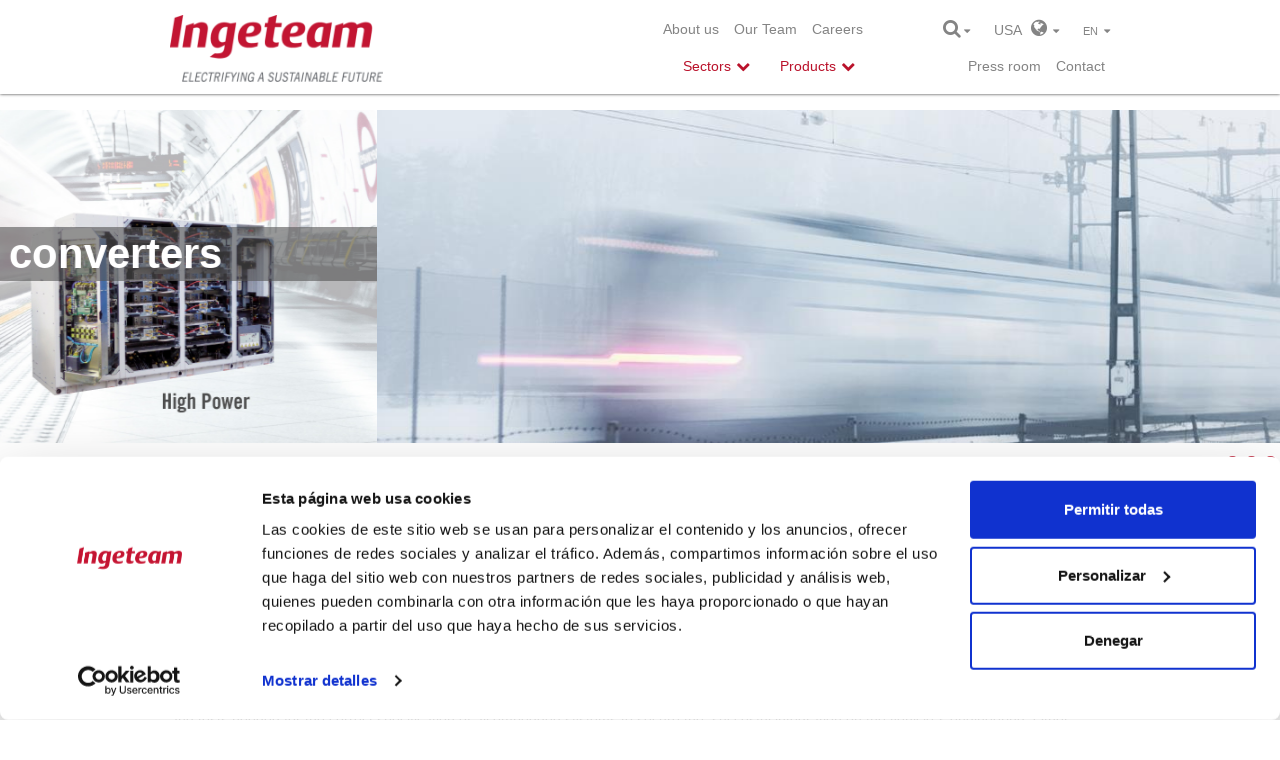

--- FILE ---
content_type: text/html; charset=utf-8
request_url: https://www.ingeteam.com/us/en-us/sectors/railways/s15_59_e75/railways-solutions.aspx
body_size: 53479
content:
<!DOCTYPE html>
<html  lang="en-US" prefix="og: http://ogp.me/ns#">
<head id="Head"><meta content="text/html; charset=UTF-8" http-equiv="Content-Type" />
<meta name="REVISIT-AFTER" content="1 DAYS" />
<meta name="RATING" content="GENERAL" />
<meta name="RESOURCE-TYPE" content="DOCUMENT" />
<meta content="text/javascript" http-equiv="Content-Script-Type" />
<meta content="text/css" http-equiv="Content-Style-Type" />
<title>
	solutions,traction
</title><meta id="MetaDescription" name="DESCRIPTION" content="solutons,traction projects" /><meta id="MetaKeywords" name="KEYWORDS" content="." /><meta id="MetaRobots" name="ROBOTS" content="INDEX, FOLLOW" /><link href="/DesktopModules/Disgrafic/Catalogo/module.css?cdv=851" type="text/css" rel="stylesheet"/><link href="/Resources/Search/SearchSkinObjectPreview.css?cdv=851" type="text/css" rel="stylesheet"/><link href="/Portals/_default/Skins/IngeteamCorporativa_2016/styles.min.css?cdv=851" type="text/css" rel="stylesheet"/><link href="/Portals/_default/Skins/IngeteamCorporativa_2016/mm-Menu/mMenu.css?cdv=851" type="text/css" rel="stylesheet"/><script src="/Resources/libraries/jQuery/01_09_01/jquery.js?cdv=851" type="text/javascript"></script><script src="/Resources/libraries/jQuery-Migrate/01_02_01/jquery-migrate.js?cdv=851" type="text/javascript"></script>
	
	<script> (function(ss,ex){ window.ldfdr=window.ldfdr||function(){(ldfdr._q=ldfdr._q||[]).push([].slice.call(arguments));}; (function(d,s){ fs=d.getElementsByTagName(s)[0]; function ce(src){ var cs=d.createElement(s); cs.src=src; cs.async=1; fs.parentNode.insertBefore(cs,fs); }; ce('https://sc.lfeeder.com/lftracker_v1_'+ss+(ex?'_'+ex:'')+'.js'); })(document,'script'); })('lYNOR8xOOOgaWQJZ'); </script> 
<meta http-equiv="X-UA-Compatible" name="iecompatibility" content="IE=edge" /><meta name="viewport" content="width=device-width,initial-scale=1" /><!-- Google Tag Manager -->
<script>
var dataLayer = [];

(function(w,d,s,l,i){
	w[l]=w[l]||[];
	w[l].push({'gtm.start':new Date().getTime(),event:'gtm.js'});
	var f=d.getElementsByTagName(s)[0],j=d.createElement(s),dl=l!='dataLayer'?'&l='+l:'';
	j.async=true;
	j.src='https://www.googletagmanager.com/gtm.js?id='+i+dl;
	f.parentNode.insertBefore(j,f);
})(window,document,'script','dataLayer','GTM-54CM65X');
</script>
<!-- End Google Tag Manager -->
</head>
<body id="Body">
<!-- Google Tag Manager (noscript) -->
<noscript><iframe src="https://www.googletagmanager.com/ns.html?id=GTM-54CM65X" height="0" width="0" style="display:none;visibility:hidden"></iframe></noscript>
<!-- End Google Tag Manager (noscript) -->

    
    <form method="post" action="/us/en-us/sectors/railways/s15_59_e75/railways-solutions.aspx" onsubmit="javascript:return WebForm_OnSubmit();" id="Form" enctype="multipart/form-data">
<div class="aspNetHidden">
<input type="hidden" name="StylesheetManager_TSSM" id="StylesheetManager_TSSM" value="" />
<input type="hidden" name="ScriptManager_TSM" id="ScriptManager_TSM" value="" />
<input type="hidden" name="__EVENTTARGET" id="__EVENTTARGET" value="" />
<input type="hidden" name="__EVENTARGUMENT" id="__EVENTARGUMENT" value="" />
<input type="hidden" name="__VIEWSTATE" id="__VIEWSTATE" value="v4wlQKkr/F0um+qxs2A8FMBP1K/[base64]/i5DDy/Ll+lQdAxdMeR9YLI1CZrGw2fe/C96VXhldBxR5rn7stitikM7XMw8aR4bBg5u8FIPwjDiGO5lQ7OHx5tVP1KU6EmC42VJdzhZtR2ocpTsGuC6AxWrYYPYFbUj1ZT5SjhkJN/mb5FGmHCognPs6P8YFnp1LT9yNyqebHdGs9tKUMOrVQyTv8HSSjFIW3ytlO7mkBu+/G9Da4BJrpmSrtRG9iB2UUcZUGMlihDd2X4xa9yTkr5mOpM/ggSICDejctz+l7prD9WD5+BSeSFu1k5J9upVmXGo4g+i8OQyQUZLPFK73piq52T1lcZ46t/C/DcBKCz8T0xa0zBZ90S4TG9Pmeo76cqYkGbJdxqM1AXmmVaZ/[base64]/caq307d8alBncOjjlHC5XwWGXuZ52AUB2Dgdz9nTM831rJCiYrOeaipXAc9f4iAPMp55aW1ENI6qyxch2nWtLzk9raJ2Ve0mxIHRLzbiSHnrLoPSt5XjWtduqDz9eRXw/0xeRMiSM9av/4I0yoyaq9i85Zd1fcEI+e6d56aZ3WBZJYoj0ti5XCHwm4wZq1jQ7SJ+koANwOrbkEjM3C8oyNxBLNCT0yqrrwkHht4QYkKadq2RAQvsXSZfpOlcKd4qKsZo/1wI3OGqlSODiPyBdo/1QcR/og0e7mNlpZFG14tS7wkJ4uXN9hNGWC168qEFxwlMshfWR45LBhW5jX0lFhbt7EClaLAsPDML7p69NDGbbDgsPBNOBrqIwh4b/9UxprO6jM+uT79u7vIrsNM2O1clQWxfwaGhBtOjnBR56NJIuoWevNkNmy2sYX3uEkgIvKuv9PFF+d5aQVweFnBs2wBulbQASAoOdaqIPcrPctONvsIyxPoxG5VfLTy2dmvu5if5Vz5BPlWs1TWSjYfaqry3BAMjtizXLs57P4c/6IgMFO5665/yShR8PJ78wLWF7DuIt+vOril7Lfekkxm2dPvxDiMNF3UKm6ZtiV/9Iho8yuCWJTPw1BEhPcaoiNQP2Mb5MZV+yEITa5W+kZGSGVvllIQ5dzfK8xZFPoh/dumUQ4yO8qjyKCAb0GSnDg6+T2/bFoVD8EbeTKilBBU1ZbQW8q04TRLixm64c+J7+seAirnjjhmzzopLA/jrVJa4XgneS4T3FTs408LkWx0itkEKVmixh5u4rOO7OBEp9ouay3o/DOWqlSTWNIGZqILbm2sag/dFRBgss1BQXYtMeczDJhjigS/c4k3TCcIEUyIvewORyiTipuWfnzdb9pou3iZ9KFRji64eKjRYOl5DxmvP0NyRAuzx9exC8mgKhILbPRdfm9wObS1guCnbrm/GiU+zA8hh1lq4/p3xUSf3yzPvswRPn3RPM8JAIld8WoQI6oHfD3x9oN5FKB4rcw2dz9Jy3BRZEvdFtobzIRm/aVTf+wabek/tHekuyb7jY9aEKvxNXOxPX/OKBxDMzPpflburD8zusz7v/[base64]/tGUo6afurryq6bGOiUpkO0K/cqKSjsgwTNBpsb8lYpctpdtwsUFVUqKXvrH6mPOVnqVOG/aBnz3GM9u3Xq0sCas5sylXB5YY8J8LtoWVN1IPQGHJC/mAtPXvd8d+YrwFpf4vxN/ohPHW+CQjiNnva0kCza1iNeDt/uMKwoN+vfDVa6v+JWnrMdbU4UmqutThodUYZQ24+ICIPBVEBwmlyzFgJzWiNAmqcbcaucj0/[base64]/nrW4Q/7/36iTZpFyF5/ybxJhYmZ6tXhwO74bve9D9hkSXGFNa5pWyDduFAk610olzt0jOq8BMKdG1XSgxYymixVFeDIQyfJswHIeC+k//LvXnUEGoUXWYcian5Zsa68sALwkwpVsZGQfNURt8bC6FUwa8BBXEIfz/bcKjSJ2NWZSZEq4u4QQDkMiCoJe6R/6NHpFz53NWQZia7Im1f/IP6FZXs3XEFG2C0fPi+uOe69Q5a9HO7A83NX3VIaz8xVC9V78+7sl+hmFYHFn+WwguRYiW8J60SF3P1uuvh2Wx/+yYoIlpjW4Vtnk/CemqVRanN8cmesse2cTGvHdtt41z4qwMGA//kmr4jPQ6whVx0KpGVjqU4VxQLP6qDPtfbaMvKz8dZybmaIBTbngFnH1EN+sN4XttkCgCfTmD3SXjI1xu/VoZWiqCVcXzBNyJ4tAHtPJcOj7kyk0XvkoUxtUHsCPdYIRA0i9f8CkGYfxJCHEVzlc3DH5IflTaD3l2G1WL5gT23JufR0xfee/2JLlJEulb0t2nR6LAHHomIlSPthSn7M6ERN5o4zoha4JrKOvdChd/SrWorpVQsPKF0vtDsxjczBnfLy6gtL/6RF1ktqd/wNkoDN/pmGGdH/LXbPV46ZKe5Q/YWXh+JAsK850Rca/5up/6bHZJ+dyzR06tPoy1TOMBebs1gFBuWmMZB1nzSbWnYqBI2KdHI4FqFyr9X8gRZ2Hon9rQ0enVb8Fv5KOFqalIMQxGvXLN9cXgGXckkDjKwELHRM66YOooOeQzykcbq9Jn3cX6RhbLQqkN4ZworaPS0QYo+Vhm8Vv7OdTNgmBe4gZCiThvlMM/8DTS8WIJ6XKXteo57gp2x88WBLPY9aTYp89QoEvzfRPdZtC3rPEXEDWhCrgjGBOvdJqEA4LOGLbJnjZyydNcynrQS2qnAgl/FoZOmZVcSO5D/MziWYu02YTZG7TgR4FbgQXImhkOMC8tr9Joby6u4FJ/VhClmkMZzXPdngAGaFT8J6eDs5u8w0tWPIsbc+nCMEQoXzGc+DtWm4RRZIMPve/tw5zMd9QORISpn7Bfn2CuE0+aQ3aDM4f6OVSbslrePk8Azqbiv6bucOeCssm+d6Cmho5tO/NCttMwkTCMI8ZqrY7lPIJ9M9x3Sn5r47f7vHcfHrEG+xGkmv6sCh8yq3DBp3nxvg4Bai8iKCczjbw1SWM1n8m5ellno6xVQII2EWNnXpL9arOJPP/o2LUURGV1xWvOahiN3Xt2SrJ2huuXz8qlYg5P8Cbn+o6rPBu8ZPE+G3/32Ftqkr+evKOFKNnFl2r92PryniTlsPg27yfVJ0wWsL4jHEspqxYBRYQfgLioDapKtUsoOgZYEM08kslJM4L95fCsoVm9Xifn5VdrxaEubtBiiKcLn/lwYHO0Y2eV0RGA11dHNVtTb+UibXY2EWVDOJs3yDWdk2m+nWGFoqIZo4u8ny8KPPoH4NioKAsnEVrz3/DPPGoMg02zSzMpKpftQ4m/uyX9Y6rXTromRkgV4dWRLsCS8akk1V6NqkelFrNtZtBtfWu9tWoa3MjjYnroD6PTSyB0aA5M2zdXhbHYAGvt9r0DA1KHSW+vnzU81yxaHv0wqMPePpXYGD8MKeFuz3Gc98An/Chpu/O8GuGL52MgbDjQMivo6LS5VO1cIxEwXajuN+Ntn/mXwH7CFPfS4S7LGEZiRvQkxihxS8JccqgAHxyCYoBA/jq8aMDckL5NmePA0AWEo7cROO1cfu00m95pYCn6UvRYpuz0xVFwOqeaIy3x7GHxr9SuI3vqDaV2xX+xJ3saRyWaqtn8NEtpKHsXOuTIEKs+B/Lr1lRrISQSdk3A/d8X3z/xYlMfTqbNHVl/q+5TH57zFNLhpwvn+N0qIFou1/1NpmKwNGhJ9bHNbcQSUaoaYCQiijTWFRXTwYwyL4WqrSrIDvwrUTDS8LBhBtq2vm0ktryU6xERLbJlIdDBLXhb2vrauzSdQIkiLtgjBriOWGx2kFSMwRpLDZJH2dbRp80HYcmirxK3gnP/bA2eW0SFj6qBjPYtg2O4J+wSOCxSHVN3ry2HZHAtimMS8UHNyPgoP49G2zLr07EFXo+YpoT6LA+mS5ZAnsfGIVEtjbjqo6sui2PqmwWRNovm5OWzjfbxQqXojdamKIjPHY2fazTVBFgVboX1YviSPf6naIwElR50BWBtc1dmmydeFWVGFJqPwDVjavM3P0BnP/fTgf7x/[base64]/vx9ttPZWybzUkbxuFl1vEuya/psgB9YJhiitfW3AAs6qUMZ18F9/YiNY7/j54NAiRsVEWH+kja8VK4Bp3P8X334StqZaRawBrHZkfXhoIY0DSZBuybE8O5ytpXTbq1BSIklY9/9cgqpvsfeSYNQMtJgUv/gQtnNACROg1rJNMs6uz8Q8qNKHu/ocAs6FpCgGgHVTGQ3YH2xn5qlgEJfcqcWoXkYci2Rx0/uhptYf/[base64]/7VoOdvlgakKtGRh6T5327VZBnVaCQ5NL1aePimxkwv1N0zuNfX0uWbDq+TprQeUzx/qpzkAN9UO1TtyPV3+49iFly4fWGuN5toFmq8XgPP2mHDE+PqXxsqRr9lJSGhOwIv/VKeBxCXPUQcA+54Fs/[base64]/yuqJX08BCGE1CBBhIiWs/nv2YvaO0cuCCduha8FTJe1KVspAZ6aHs+0uLaCMlz/YaJ8UmTyMm/MGZlpIlRuXjMM7PgUgK0Led5VzJGnD4LbT9wIL+91/VgBr6muLeVtnmRYsiGn5nJqIy64UbuSOxjxHE40VAuIdXDqP1viYTJa93lljQHyxByDQsxa+YYR8yJtLh01ATyLAz7KwHb5UQ0j+ugOb03cXmQyqkoFxWbmYJduOY01PNbatwdH/mnwszo+DUegPUoTJoZCCyT3fLHHED3boz1RlLPIIUFpCpvygg8jeJAicChOPFzst+7INWqpkdyJMl/BhfXLF3dv1WyPO2l5Q0GUjj+1a/ciQt603dXCcFDmBV0m/wpcDG9qyU66mzZ0+S9QwzAKhg5d+kY/CloQxfCfXUcCWRyF/lSn6JGT/hCGgao98/2m5PQbk7m1PCNMRnKthdW/lO/efcjRMnzWLcMH7sGSRJUa5jOXXBQmw1eeOBEFeIqvdW3WwPtkMWVr4N4ab7iH8QJ5KbCVemyHzhZFdM88uvV5pVeCkBJBpR6TFhb2WXojCP+Ep1y8kwGepCwCZ6mxWOaEOsX/cuZUhQhktlTDnT2dG1qqotsPqMA1/2OzEtkQetIAJTEhD4glxgAesXav1MdKlq/eMqrdn0H0BetzLkcxVJ3stgiJf6sKzDYKyMIe9MqJ3b66GOGSJPJjV+Zfc0cQu71O02Q6ho5Cy4qcr4dTJsd6warlAt8XG9qt2uGVlwUaimh8CKjd29FbWVg0ECEV5hPKldcKK7WqBb2GOGTS8cgEW3Y9PQU7s9Kn/dPCwal544UWizJAsIL2zbCCBpsNCiM9/O1BbsVcLm6vmMkdVrmw6pzDvBVOsPTkVxN5tFhzESqvwrt8OmjNXM4jbQbOREQ1GHUS3ABrD2ACxcSDf2PU2gtTZpQE4iO/7Fl7SUPB8BOW0zpdI2dFX1A76GpNq4LM8EfN5ITKHpNCoR33aj9BFEkMtJbeBHi20ek4DSmVOCGzPwUMHRRgYt3xznyxqOkkqjnvlB6VwjBjx0kqaMvZzkz9CyySnw4DvVPecDGJPsqyeEGEfrV3aFiG3D2VMaEMJP826ekW2wKXOp39uWp7Is8h4bzJqh//pVbqE9lPH7X+BkaipeSleWSLP+7inw4VZGPvoLcHd/8E/SEBep5zG3dqdIp8MMzCcr7+fSuPenPAooKK+4nMONP++hPP1hivgerZJQAVsO5PeRlaKhUYDF5R4IEGrHEU46CQYWCaffikmnh2UMpA4JwvR9OcsUb65peu3ztTDQFcTccAQt1lW1ym4lVFS+yvdWSqnVy/aXwxe4gAS79D2PltoqzhNLFX1U7k2GlYFLWW06K98vEKpT16PsiCB4Dc7aha4rV1ecYiw0AroyyT6gdnP8fyI4Y4zUY8BA73QrXXHfUUaNaFCvOYffkKlRrjzY2XqOTF2Xb9A419HjJ6ZH5CaGsTcrKgJniers+pRe/w4Sm9ZUEfejN9IDZCr40PBjlojx73qB3tqJ5FWz9d8+aAziM9gq14T1E+zTssWlqp99yeU001xxqWllYSvpNe16r3Lwebh7cyHF4B8DV9BsTTiiqiBGZoXqSrD3kn0LUUW9ZGRUsg4K/6RySmNjT2EqMwsGZOtg/3rAl7igd/[base64]/PcHxOaJgNUzGDNSPXnE/2KR6FjYw4P77DXmcUUehrcmLAoSWLSHujSF0VByOCqkajvpmQk3Oqki3Xk0DDbdnzmuFXMpfFkPpS6a9o7IqhHzYw1rtijNBMWJ3ANhmcsl5T3NvKUroxwIC81KiseUjJlxwphvzOOrddA9ZFytc5Ii/[base64]/WMXUnqPeEtMul/[base64]/SKtDP4HoWuvdWvlCQlj5X3z1BMCqSdQNYAzVbTbaC39HNoI+/vF1V1QNP1plwyDZg5FzO0NT+5KZWzPg8VMgqQnhb1jc0QqkxHdYK7Q8FHuQdDy9RUOatQy0WakYjkyoNfCjwFMnJ3tx61MLgSTB+RDtzL8WEzQ16H5sP47wKhBruAyvFiTKX4jcAOjqpbePX5/3WW9/79AGrV6AxAXF0Rvh+Ik+xL25k3z0xERySo0D/BX9zYWUzZnvCtJ2XrKwOaKjMcQs1itJL5Lxn6Lpc9fZdevOdxyJbu5ayB+vyHo+MNn9ERG3wOo3uYoRQD50wGVq4mAO5TypYQomwEN+pjE91PZn8H76Xdz0DyiplG/KWUB9sMnO+ui2j0zlq7v+jhwtivrI2du8bmtY738TCoJJG0yFv+pQ1wBEu6NEIg2dcKk0WcJRssW5e78YvyQDINeICahLvXlFajCPCjhrxffeHWUQ98Nwq4UZ2MaIbzkZ0Zk43/hW0lclK3QdmBBPtufWiy6X/l1wIqN3B3vHj9EbTfqQK23vjUDGwImwT63SMNsT4v1h/jzB6HNbIfaB/[base64]/48iofB0FfzNigrso/uU7X4RXf7V+Ta/IUeVpLUSlc7lZFc1MtRc7lV+tToHVfdpfFdrUIRVZKMvu2BNYDCIQl5fG3UREdSVTpSukwcFySM6R5N0TqQqw61OqomcD35V3czJQWCHBlAnXr14+AfLSSo4z9nO+NdvaDgrSAhhtwqyxYC/ZJBkNAWf3a3+xGdBfCQMSkPAxNRJuSbO/1Rl2tG5yNQoBCdfal+7eOm/e92EktrKkbdpO51XnLH0Qmra8zrB5sxSz6uFop994eX+DR/0RHEZZporvm0w4trJFDal0KcioZoPlZGxVJEEANfF46hUByn7ryu7v5g468kN18O1c+UIpthu4CQ2Nh7T0InYwdTfvYu34Z4T3lejwMik0k3TBGxiamEAPG+EfivJCL8KQRqLBMFdO4i/fUp8oJgNO1Bbg3hSvm7+qLJ+Toyyzri43uEifLkrRLU1GwUku8xe+qkkO7+l8B7dLawD1M0mzRiDbBucZYcupF6iXjra7S979/4zayX8XYioPKbOIkPrr+EaE6mk7Smy4JD0wWfAvnFeiknMMVmZpeYZ7j7k5T0BD218iGiaedSRIRIhWFA65UBoEUkqAsrUO8i6u6XUQ40KwH4oL1BTen+F49MjBdNEtMdWgA6jltbiZ2y6HdHotoZ4l+hjGAMnctHx8qXuwcf+wxKl83Kr6dEZIFOF5N6D2woY3/NtSBbmtkQ7rOEbUA0wE+hnIgO4U3RRjZZkYPWYvBvD4VRFMBW4J45JJbH1UwSY36vL/Nb0dZMJkx8kNGCXrkLT8GFtWlR5OOEltLhuqeBGDgg3Ki+djP/UUew9sSLWxWbOR4u+UJ4mQzHpkaMoZNzNLXtstd9WeLmQTvOPhMg6La9VUSlrJIYJ4G+pyYssPckKGrvgoazJSLmTJN0jgTRnT7HSjW/Mj9jEnQbkKXMJwMR/7lNUXmhgWjwz1rB5v0+Kjpo8jihg2P4zv/eHIAUPjJ0Cv+154QAAj8RsHZbvd58OLcHDaIgy/Eme4l0C+oq45IOlaEDaUFnQFo/[base64]/V0f0zuDOGBMZW08ZbvDbC+Wh58GbLOAD3nObIy4NjXoljNfXXSBanwzDHTEkkoSBmD52P7HZ83ysarIwwD2OxBngY1PsAN9NXmb1cZQICVtRSY3ow+8WjELF8y7W3zGr2ZHOmNtZ34g60wfU4FuPS/D07XyjKTx9L/Rw+lPDIzebBTs3XEQcrNnUm3N/[base64]/C1kK0yL2eWyho3YixM+lvzyYNe2w/Pr+wsELoDqZ0wS2SPB8jq61/ThnwZG7j6phmRDoyf2rg93J00H2Bf11tuHJKSQSp/stiFx/di74QOU38+9c26JngUXb9uzaQqam4fEVs6DdpADuyvAA6lGv0Wiu8vXu7GTujxRwQa5trarT21AcWZdGlC+m9exEdWpwdknikFcj03S4lXqtDM1tcys5ytGcjP8B9QUb6enzS1OYtjWg5M7xQPrYWJBr6wQGLrNskv282a5EHoK2/+BVRPdo3UjDn1MYtRAUDCf8QhxGxv83hygQxNs5moIk3DakIpLfspZpQmCRJiiDyXNlgUkVmcUOWaS2AIGK/[base64]/S4HJJrmqNfYiD6p/CefHYSreFn/45pEZ8+fDmGALQxTgkl6zpt8rDo/+iqgbIsj5LGpNLwMBU583YbtKHqh5pqXY7pKwplgihSaYJ/Gf1FQSNOKFx9PPhEXnaySHUrKknGgopNdSILUM+ASnfEPhSEip+971bCpvvvG81yyP9yBZVsCw06lfX0Y0r9fVlIVIn7+r1zo2E1b24V9YZ7kaT4FZDkH4R9cjgpNzaXYz0X8XpbqfzQXBsGb2rq9oHio0ljRRzu0uulPiGygomda38EXycNIM0HhF8upuY0TU4S3Wm/Ii1oJGMEteNlgBmZ7ETXMh7jWRJ/ehIKKqfkgnoIw9JRVY2DB6gec2rh96sd1/9neueBNjx7nsNYQMgFxlXTON+kz8LXlDzjdUhhEQmauJwTdHuVbVTewNz92ig8RrYnr0Rq3AUIm6VWkUA8OqCD1przs0VfZfiTVfj91vPuX3rSQpwx5TEDYC2hqxgi1CQRGA45WYkUBn/dfMHomgdGnzl+1xXSvHVpftUbjNttumM6hYx0cq+g+EeHyheyN8KlyLDMnadUAOkpkkNL2WW4MRbXk2O0JEhkcGe75Cq5IArbGB6Na89Vtl42ZsKdyeLpXfpMF5em/qFMy8tTiiZ1/nJ14lI5E9GLI1daRDiJq4ovRjV5uiIHxg//kgAQLS5HhLpKnePIVRhrFYaTTozr5/RQZgqWFa5iQnCSsJk7LV2U0+EK7O6/[base64]/HXH+g9z5wVe5ZAZptwhXHoqjr0yQt8X8ieQ0jbxv5guxM3ybWaM8EkAJSGXYMG2A/SZ07iVwd49F8ZGd0B6DXVeMrj8ENwxXLOmFY4FnBSgCmLz5PgAV7SMTDOkk7AZGlic9s97gLCIsMSVSVuqZgaDvoOf0duwMSYmlJ98VXUbbl27KzW/vV/Rlta7FtGEFlcj5Fe3edWa9xG8HtmeZA37glQsoWzuTxyWLj7VGtYSDB36E9bPlg6NEn/Ool7SDVUGxwGH4Q7l3GYJbu2cA5OSTQMubSxuHTQMd26a/2Ymja5RKWJJAR+Ll1DWASY2lwIVnMggY0LVeOWvfa9IdbN3Dmu8BlX3VgF5L9BpH44taROxNEmlcJLuDZe/4YNVJbUq9EaE+dMvzRpOuW7A4HcsTnzmDHzrnd0er3HEfJKNfKy92brDgrONogqybcwgJaOdnQUN2IxM59aBwjMpaeJYlyVEQsU8l8zrDv5cv/[base64]/MdHke9bd4BC/NotEAP4/qQZ5HSSEOh1i8HFrKP3KMU1OaBZOQkGSOGUtpyH6PhbHmbf3iW/lE/Fd29R2ZksF3aKr5aXXc4Fm4MF6DxmM7Q69Ck51mufk0Y2Nc2diQ05VNVsRcsmy7o1o4CQN8c/FmM2ycmt13cRpJ2rIiAtDUDmm+JQLHEyDPozBUzUL1LVGd8KUIaSvwqkaRwg0qGpPer78+ggyJy0tMYC4NKFJbcZXq+BwJWgufUsbD96ZyzM9Ig1qW3lq8gy1OsjmUr1L9Pp9GKI0a2vp3s3t0mdKgedmMQR7SYYbBATgKgW9c0HARur1ehjcxcE/kpIb16bf13j80HEMS0AReU4LJ6gHo0/QagBUu01Ps2CAQp6KrqL55KqaKYdY42WUtHhGXA/FQfB0LmRzlK3oSxaX/JS+E3aXr7amt+cSd9HYkVLBCalhWdvy3Z59PZJm0oht+EHVhCaxUl5MpbUeQsjPVDz4mPGvSHlbCynwLQlByuBWYgPhx50E4OHs8IAcHega6pDu3rEqXAc5LDYSVR47TuNi2w4BUtr+fEEYRfDATrI1buvuJxFNYaOj9nfArtV/fAbHT9RJPOXdEJVmDAJVNec3seW4fiobC+dqOBUwh2WnoFdxLJSMSdGCCY+p7L1j99Oiip5j6Rji4Am8srQC+Csxe2GJnXi8NpTIo8VPtxCjjbjFVjZitEsRanmsimjNxY7qo9fVebymEZ2ab0AFKAZnUhQPQs6YdXZ0BgrRD5y8n8P7/r/ETIHv9w1iKMo4jO6AgAaLrHU1GRMJICizSdGcpb+wIpq9tJTMpmFCeDL3aPdAzyo+yNoUF+oTeuyz/D67QGgtWgbN9fWdsU/VaE9M7DDwaluKNYJzPeWvEkvMIQG5rht1bX6zMjQy4GNZYaJMkq5osiHAogvkok+2lbcU0WeS69NgXSIqJV/hvCfhwxwuhcDU4fg/5D8jgqSnGegLUEJ+iQXxoeKC+u20L+/Efgxg2EUpiHbEiyHew5AAgmw4Velrukm9lluaTpt/V15R6QDf3EP5Q88wr2SkEMov1ZqcyHqTxbFCK3bD+aAhYw3gEUqjMOyny0dWiQrYnyRprr4C3pDrB9Ae45geG6PFk23H7ciy4nTY1S9HYlxTZQ9exYhPCekR+8UBhrkMECQb/yXytVFEt/c1aH0cDAsxdpGt8efMD90B0rDDKoYyQ2+RxzU6/4pN7/LLP8pyc6gSosDlcxlK3hR3eBT9qOWpOTgmwESY9phw3zcmRctb+z6VL/ElEgUxXo2k4mq4alO6J3xwQLpE4p2YyoXUr7f/[base64]/2gUlZrjUTsZHgFGyNYf6trRitNYaCHHhD/hEU1kafqddeLaGJvttaJmh4u0hxy2LivsRUhGUpo9TLNgnNg3l/gAc1z6yPZTqxL6GZBRkNeDAsPlcVMi7TQWTJTmb3VaHyPSJTTfNdDnjgTRQKvz0Ax3qdEP2Ukl1MFlq62B1JNx3k+eMmCL6XhdF9cYUFSbKwjvTfPynHO/SkijvfvVwjmnFvpjL2EBJGLSjWq3iQeEUwvw+EyxyjRNJNESxGW5ZKWbt0vM1T7vw6Be4UqzZz+HpvdcE2OR/etc+TPwMzj/DHDIsg0UC4wMc94kFwMRclR+UOZslfwRqN4YeKIpxYttb3TlocTQPI0MIcjs1vmR6LtFRDj6c9XA/HdQ3ybPisITscSu+KVuscfveDT0KSdm1/DKpswFmtjvn5nEH0SSYSkSnYjMtbKWIXS0ZdNOPjnqgrIQUJFRfMRma4o/elteMu97yndOjC3haU8vC6MHhDRCD9Yd1s24K0uYn8oRvuzkzApQRRL46iQydoOo10QuneFxmsMf/LXqsPslBTjeU+b/WM+7EQppXoTXaHf59pKKPvuLFz3rzIr0x+NrO+/voiQhfQZZPi0rWk/AxcTlt92WmuqfH/nqhjghz0QgJ/D80s3Ly9yKXSIW+nIrhCwbhtuchuIoNhvkW4sJqVatZHEPJc0l5yHigROIGncagUn00FJiJsqDXWh3QC9yniErCYrRn0EMqbjKKi90pHfelh0H6IdtdvUMrAuYAB0i0r36QljdaernR/oDAkRliPmUe7I7etcQxYmjFzZuUAuq7mZbs2UEZRycVKec3dn/Tk/1SEjYTvQg34eeNcQGoG2xZSNueMjTzdDQ/+nFX7S5avFKt/ERFJOlT/866ltUQ0wvQiEjKsx3oOSZ4aJ6JhHJV+qs8xxw2jSt++EFvANCS2OYCQ4+Ab25hWV4nfrkJC7dIUdcMnhzKg1/iVYlvkS3TBsMu2QtN6mT5ts+i93fe7Sqd5xaquH4M9pma8AgB/+8S6ZBaTq+wG+ijp1TgLm8d8Q0NrU2A24mcXyqawU+7eZYMZC4GZ7lrXERMUMQLrG9F3p583P1x/RXsXYVcic3/YP4oEx6V/MBUAg5A/kTBGLYwRrJqjnDB/k0xO05Ky3xLGlXzS67RuMi17RQhBgcsRCpfQMFe2SGCK6PluQDRgCZG/MfyyBlLOR8fX72WBVNkQz3sXLVBsSdsc3YguQyzCg8950PljKmExhg0lfRwr4HLkbRtFh0ltTObQH0uGggsFoFMNebsD1NwT7iNtrMjwx/b0+thRrCeJ33XorUzqyoE57D1gH6UwTPuXD0IqtX+M0rdRfvhDmOH95ubza+bteS1+m/UicVxOmTc7wZtACc4g6HhVeq0eyXSWnmPfmbj5BGYGiK0OUH5kxWEfUmiIRhLywSXIR7DKg1Rw4EkH3iVKJMZHqYSkVaXlOPGfoNT3Q47abavUkA0diAS3JxhlXsN7X+3YvyqrBZC5VX3Ft2fGi4WIEPBw65SG4sbES/iWgpCavh3qL9cOKV/SmXKWsEPyN3TNhmW3Muo9Iu4XQwxSORCTpWKMN6jUNvpOaJOA2g2iCuGma9q/wN5QPOKpo+bIgr5ZH/87Lvtj7+x5E2PHmIodbqQ2t8/x+sGeqaw1LJ3aJ33bBvwA15Wrk+cWU2lKnUzJARArMmrON/hLwVMn/TPd9NbtBh1ia/b81Kr4iVZfNrXGvDMNpiAveA3ayePvPCmmkUerxSXsMOcFgf5CVI+2LT9L/mzkazj94MRFcaKuCtu/jaOIEBktlmrcJX3/wB+dGhIgDEf1a3nmfdYhc7qTROhjQf95Kf2MIo8sP9DqztQ3KC+GOxeLO4tn9wB6vTh7fSWuHBsNURn58KDsCspzbxV8Sszd9tQQnOOh33hUUCVb3jr5ZfLOIrWAm9JU5fLRD5ml2hTAzwxRgYJiZ1F5dRv7TZci/iKqDAlkShS+UeC65RXYAj3VQbl3ZwvIruw6mxsWdpd4KsBn/jONCT7RAS6pdrGH8YRFW4iDt368+IFLeSUVqzep3LWNt80ZfnKLX9MM7hNoZ3rWwpNEJSV92rCGhqDAW9ZmP3ygcQFdje36lo7EKWOOZo86biyEwrzUhWAELYMo24U07bpA0ONQdS3NygVbI+eUlWwvuce38XHOitRozGDg7p00hjvoyAVYVqDKU7ku2ES35EX3vn/wHHmCZAimYry3erUMcQRvgqr/eZi4iZ5r7CqRbmYvaLNGzdZghofOWPzt6GX/yGProkSLxt+AUDvS15/yBJKtdNioNAonzw2eZ8KhSI22X+9vstj9eOumiVGNpT1jpV9f/GKX/84QCXQHjUBuACb4UWz/oWwSSF3ftuPbYuL99MwVJD/RJ5apOe4M1ejBUABUoItMeSzRge4XgmluyTP56pOo8hThq3bhBZu6jq1eq/HiOS6SREttSK8lsGpfeZAjZjyGyMQJJ4tmWqMUtPKwt+3A8tQ3GMyPLTM7ucjXFzXzCUDHIfk7E7WcJAKyXi1QFIC6Tr5ZMOW7OJPO2sJWzFw1r83gtzHr/VyFcbhp6J0xP6BucTxajQyypYYUZiBOsWjNGBgEJ2YAjnFJZ9ReqScoOY7t+KyZBjzRh+vUAuZhxmjh4goE811E94bfJg5c6qVrnuN0iRQfDRUGUQSrRI5LldpCZ2nDvUza50A0EQGmqBhc33yoOcDveXj13bln4jrOrAQa1O6wXV0VAKdw7f5u/28xoUPrmqBV7P1SlYRQPFbBxVqzLWY1eT+leeeczAWiqyA37cmAkrVv4Ep6yrhIftnooAqO5zPT3ZI6lST0dhIbJ0GXqmS2VqxY4WdX6eDT1bpi6COlsvFYGiIzokiyjH01rJ3C/D7RimSXosFVc51YntUyD7Qw1MrhWRQvbJP1XvTY5NYSXql/3qConjVN5OYQWxv0MbZ+KM8lDR5t/06D9NNhBNTXlqOv2oiSwDfN7O9naTvOUTcGgj4KEzKEu/ojrVisuIA7BAQagCfTZABgaM8+rix3iyeoMIQKFDjKisd58/4ViaudL9sN1t38Gybu7+FsYDhDi5lK5JQ3qISG73bep8hUKQIA34ew2wSHrUbBolKu2TZqZ/67dP62StrNehOadM+wXTe1siZJdqNjJfc3iQopTMCeYSxkxnL0Kqg/UtpagRkwr1JRKI1xSjErMlppT2sDvFYLnNv+xlwXSRi5CHcV0XTYMXgsqRP7xgt0wnve+bESwiEG7nt5kTVXF+0cPdnKm69oqvGsv3JBG7VPXyqPEe5VfmcgzKkZluXStxe6UPf2MR+AmkK+dWN0hSmcAFo/OHN7Vi/+SbCtyBoLcKYOGz0ZIxVac7Q3UXnAf2FqvwWiZl57EYY6z3neFYr7qfswnB6kZGq/54o3oZ/pESFULHL6A5UFq6nWcMDerEqDlKc/kNDXdNK4EoJgKseJgI9vY9TH+tg3aozvgH/3kU0vFTtj+O418gz/hsqQpWi4+UadOSpNWYN18wJScBh4HMqyr2QoC/Tkx+NtKuFRSRlR8DKzwe+ONR26ZDp2Em0FTTQkbxCQAM/6qs/E+KdO7YGQQLvVhi0sO+ZAIBZ1i9our6Bsar5LlI/IcmMhKKXuBtw96WJCgbDHfML5XLqZB6AfVJ7LCmeejEQyoDWvCtiI3HM1ExmKLHWeMpvkj5w8scXnEOf5QmbUFowNBKOktafGvpml4rU4SsIjteLVJJFs5bT0pm12OMvK/CNn7RzC8uLaJ/NGhFhwrpfjpQXFsIjt6wsTgF+HniR2Z6RkiU67C1YUG26YvrU8+1m6n8CRQjNgxXSX5sbKgJKSPwNpgpaLhLYrXuu0bsFylJBkFO+71fb3u9BZPwIdHZT/[base64]/[base64]/DPT6VO3BQRTFM10gbxeD/ZLiizbCrJJbnlitqlmj2PWJ0zlv001cDZotecUxrrnytYst49vGy5dnWKvTvtTkC/V+uXwON/TgznA0Q0pz9xxPSYhSmbmuJIWeiC+9Yi5mQWUyjjzH7SE4m9kbb59binLcZhV9f/FC5e1SakAGsJGEDtZu4oTHFh89gZyQDY46Mf6+jJ5yYwuGVEEXBbCyUxPGe5AcwoeVa2I3qS04OSuHHyFVCquFhjhN0TVFx1gKDjFMHo3cHEEgWZ8TAPAz1LB8pTJsm5vDsvDNEFjnvVPM2/eI7Zpb3+vtJr7A+lAcJwhATKj8JSX4eDUtlbXueZdG7+dfcblyhaBqAkvM3ggFH8jjwg+w6ym2iND2ky+zLKZ8jEmV0X6xwTNILmXT08EUm11RMtmz35vYy+0rrpSKrx1nardLthq/VdspIeiqctYl/gGP5oTureKT4oRHzmXPXmlEnfdnoXWEanieTEu5S0mXnV9O3byH3T4mK54DXxfuE0Slzj/dctlo8bT/kSVarKM9p8ZOV5K3m5eawCWvp8CknSiTUgiVkHHe9zcCx2popj8X6V6foWclhEz3WkuF7Cv7W0Z6jxggwaWtgaWYTOipv/EHd5n/xk5sZKdlWibTGLkMTEnPPIheUPRsRX2Wl+LaoE1x9KKbf4JYPoIeF5WUQ+WcMag4QgFAmP9C+IqCVEhGUeHdYvLGqT3ySecH6oPDDcRn/6oMtiRPO+BFSQzp/7/WuSWktOgtQvTiT2VP35fhQsCYNUjSGlrNmuUrUyQX2HxWU3cgWlKQM/ETcr0jv7uDQfnsWzIUAbIHxZ3y1ieuqge7WoSDlqGh50ZeyJiIN20RLq1lX6PHnwbmJy84IZgMdk2sNeqwUJgB7k42RL1ur5WHoU3FidbBUhxK9aRqdPy+dgzIXfaOjThEvVGT8HTuMT/AMpsoDRuP4XrU766AhB0g9aYWwftD+MzAtO9U/QS/IOqW44Ysn0/wi6a1EVn3G6ScLniNasXOISC4spPdivZdFHYeto5/RMqBlubwCEgxVVkSYJapEWHsPgSjOG9FS1eXZo268X5Df/wvTQT7WNkl4t1xnlabchS5ZJsd850dq3AMdpgt7eITK6r0Qe56HRqFUaqUs3K7C8eAUleJumvQPOKSCzO37SE5FxmXytodcpbJ7oyb3bumYLhD/2ukkVB9vk4eIPMd72XKwT81eCm20EylgHU0OO/I4ELA0UqAYuqKGJaru3Ouz6Q2B6GwrHU+Hh5YxHBDSoCjcaXApG6cQHGBzRIsRF9SqO7Yp2fZ44TXj7Unw0thdRhqCuM4fekowWfCfewkokILkFQv4Vo6raavFVIpXr5R2TReN+aY3lJ4uHigOTrjsYC6F3XfEavF6nv8d7vaduEDgN7xBU/+6S3V96/3hmKoopEIjveQvkdZ9Z4q4WNGpc11NiDX1e0OqPWl71XYkH55s/pmJ044SvTG+6OQVF+LSQYx1iqfZKcYbDi8Jba7q/5va/uH+7SDto804dO4ofj7bgeV/Ue7pM2w3eazoyyz3eQerLTLiVzzkuP668J6AugLnLCf/SgxIZl4E/VkHCDWN/lvExArWrWmumGjgdhGASYCkw/[base64]/MCAOT8nJl1rKT+KP0ovRErCfuyyuRYHhGEZM3mv0Ubn76/s6w7TaayqCr7Nr2Rb6viGV6QFBXe1R1CLUNw9PUTxnfwdk1eZnjejtrbICkeI5Fl9q7FSG634b3nAH8ZDV7bQJxqOnlOxjcHauqVXGOb+DnH96/dJXP6O+fd6SdS3PU1jlHeeYHbNUVhq8ETpSkexF9TfSzwkEfr1v1TEm0UG2nSVhcw0z4wEOsSXQ2C+uSc/vOGWahQS09SAVCZg+9BQY9a0rx8Avq5XNdFsxpmvihJbWReaL2AY9t7r8EXMat4wmeuv4Y9rLcyI+9m1UGGJzkbdyHFv16aaVzumh77xhTmZpovqZtj81nkhCSs9CWIrE+51fNNqGQkjO2bF54/UnoWPWwutpIlZMy+xSfsK1mWP31JmPnANpG4qgD57/UgFoLecdgwBreWeNsQoPBFocdsLZWvhdH1Jjo9MdgAiYDh/GGm2ymvRVTb6kt8KLY9QmDBHSIh0ZiXWEPVOAob0wmhRCLAgL/TkPcTUoNZwn6rJkqcW4xOzwM7c6HdZ0Hpw6m8q9ogjVaCciLeCFDF+X4fikS2ys7HNhVsosCNGcbJV8rR79GheAPKpzctZ6P+HnkF1QT6zkUGG7Z2E3RwYNfDJ+lXiJhd+fgH00/[base64]/YKuKDzTE/YxEpAwopMrlbis0Vqs+AVzfnysc=" />
</div>

<script type="text/javascript">
//<![CDATA[
var theForm = document.forms['Form'];
if (!theForm) {
    theForm = document.Form;
}
function __doPostBack(eventTarget, eventArgument) {
    if (!theForm.onsubmit || (theForm.onsubmit() != false)) {
        theForm.__EVENTTARGET.value = eventTarget;
        theForm.__EVENTARGUMENT.value = eventArgument;
        theForm.submit();
    }
}
//]]>
</script>


<script src="/WebResource.axd?d=pynGkmcFUV1psnA24l6hQnl4GHlyAui0rNah0Sc74AiJLk3BapDMP0oik8Y1&amp;t=637639002098170069" type="text/javascript"></script>


<script src="/DesktopModules/Disgrafic/Catalogo/js/lightbox/lightbox-2.6.js" type="text/javascript"></script>
<script src="/ScriptResource.axd?d=nv7asgRUU0sFu5n5X1uNFHhVvicmMjoPPfk22TYCIkL9SOPhkBfWKZKH1oBuYhx8mqeiyZ5HfMJ9ue15OuSdoID6IYUMeZUfd821opcX0yjEe2u0Qpz5ygUe2nw1&amp;t=ffffffffd8385e6a" type="text/javascript"></script>
<script src="/Telerik.Web.UI.WebResource.axd?_TSM_HiddenField_=ScriptManager_TSM&amp;compress=1&amp;_TSM_CombinedScripts_=%3b%3bSystem.Web.Extensions%2c+Version%3d4.0.0.0%2c+Culture%3dneutral%2c+PublicKeyToken%3d31bf3856ad364e35%3aen-US%3aec1d72bf-d715-4b59-834d-4306ebc006a2%3aea597d4b%3ab25378d2" type="text/javascript"></script>
<script type="text/javascript">
//<![CDATA[
function WebForm_OnSubmit() {
if (typeof(ValidatorOnSubmit) == "function" && ValidatorOnSubmit() == false) return false;
return true;
}
//]]>
</script>

<div class="aspNetHidden">

	<input type="hidden" name="__VIEWSTATEGENERATOR" id="__VIEWSTATEGENERATOR" value="CA0B0334" />
	<input type="hidden" name="__EVENTVALIDATION" id="__EVENTVALIDATION" value="8XwqmFds30m7vmsMGwjXhXRV7RzIHUKj3CM4wQEldgZ+URB/NpdAy+iTSIGy+KD7HZTIoDXDgP3/SHgsqQ/M6nRI4FdNMolT1J3keVy6/UdRvNyBH2A+daLsjWbrSW9EwfA9wPA07ytxmYz96EkezhXpiqi4Kqj5ZGRFENibYYaJTfYA5Yp9Wt5vp1/3fmFBc5hcps9SjghcG6kEEWrS2rJkgVkvFa1CvthrfBEsl89/ocqpPaJ2DhOcN1Kz3044b7mhNmWCXmVb1ttpUsmjZy6LAcZU9EYiZihQtt58iDNMXiO0oSW3W6+h9Fo+emxm26243h/TADgX9q64Kak7LpVfBDMgXj/O0NvwnDXu9NfDsnwjYTucvPtGut/CN4CHvkCinO9aa8Tn0dVcKoIUVa2n5WU5caqEQbUlGv8nU+Oj3cF4PGHa+iG0jQfGBtn1IeYUuAfOUKoZLKGjSF3gBQjPz5EOg5Ks7+afK6kcQ4/glvAvgcKuBocFEVFIxh0vbJJZ+uNm1oLuhxsKB0HrY3j0Q16b9NAyou5GBFZTCrnFeFShw1/UvqoAjLv+Wue/9KDTuxlnnYGNp2FsHkuMSSQG84IgIdGb0Ghs/ysHMpkmylZ9elTNb0Om2IUfoYYbJFw2mhT+SeK9FkOU4a+ox/FYg+midsHOm1nmR4pyFsKev0V/3PaNJNuUVQBzF+0+UKMdHKub3kvaPW/[base64]/FRXoPSMtb110VpHozaIG0HyUNd0xtV71mhOvWJs07x3KChOrBhkJV55qGkwXHVQEuTPlXt57gKxiXWCply1VtRKw9p3gmZYARZAGUtQunGN7h/GwGdIuZgqln3MgqiF5HtsuK/W1tyGDH2WSV6K1XEFAtzXQ7DCMSdX3ATZ9/GZRODoKEvP/PCV1ahAaTdXGB7cOYdDpZcZWMt6jybQk1uTQ55nuUxPeMq/tTnXwIFux5vC4pb9LVxvW71Aoz1U8cvez6OvURaZzSf7A9khzMQ+BaCna4Lk3Hdz7iKvMofpfBU7ojoqJJoLPBjKJpcdsby8f0gabm1WxH2C9E3jVJE7tGKWjqQCFF08EZqe8DjM9BsmeewTbtr4vqDEMNzAEVIKYq/hfLXBVeZg8y3IiWIVy4xq/liTBvCMVl8XjFcS8LAPKYVvIgpwf/caBsX0mxY9th57O4yW2Uzj1j3f01R/OTq5XtgE9dLDViOqoRwA3oZFlLiwMf3AsvrBP6ekzLT0VQTHMS5NdezDwX9ttXHEBpwACNC7uUM3Y+d7B/Og0bKjbzZ/sgZu3IZYl40kxfF1hYXN1oEUTxE2ubD9cfJtdCHJ5hSytj616nEaMHUXz2Ay9BY8xUErblxYVeVn1Ew96gChBcdHY4PwGrJAGFS7JUJPmY+QytXdukDm+lVvmKJxApy/WY5Xo+si4kQPUhhJUs5Y+xD8ll8u/hNm7ezkx6OrFInsdjhDta+7kMxz4RPGzHCEX23aU7MO8kJA7VGzH7QM2ZEOF+q10w0+6UlTZGLin9DhnXktJqenFloZ5xnSfJyGEXt46E2yGDwhS49mKjW0r2zfMH05Rm7FRboYCSNuYOMFtfVpqF1xE/Rntf5d6N18PHKzoafuX63mID9YPguXCP30Cj4Me7X/6RDdU4i/KUc44DTNBTEvcoAPOuI5uCVzCWB4k7+RiPjM3Qm85/MTB55d5sX/bWeoGCE9OuoxjNnJ7nDDKIJYTTM9TLaRQyZYGVLpDi29qlNS45ZHmwiHj4klJjBNO7WMxdJ8R1xeYSi2BKuIPz19buqsWl2nBy2KITQ/gt0EEvo2hceLgaDMw8gIVHU3+cZuh+czlj2UWYGXUlGCUsZy6lIpEl4LfuP5I3ncL9whuj8RUKo4qHLv97fRAwqaJNTIhU5FChp4Zx7V3FPmS85Fd0OjPIpgn5bbfJR+5eEW/TspXKuO7qahH4JPdW0jdLxZf6NiHHGPwrPNmq2zBjw29Clssv7Vs4pbEV5IT8YV/7xYWCeVEl8zQxpd5hUU50uCOU+e/4xaLIqQd9EhzXFrO8ryEe5HVKktEWrrE0H0QNrcIhZh2AChPD8Nt50E6PDBRk8+ksVyIVax1C+PIknE9vBbxWR/aKIMeUd2sthCGcFeX8zgtV6hsGMhIVGA8ANPRcsIKmgyny1SRQaSIJm208/rjrpybnaZWpRVHA+RUDsEeF7brflkO4h6ryNvc94+U52YVzZwJtRERMAGD6JzFiAwboXl1BYl8qz0fkqKX7PyvtepEXINkmjiX5nkqluxwMjv9xbEUYemqfDE3hpnnVmdClY3NJP5dY3Hk6O90o/[base64]/f5gw5IU6fKxJaTLtjPLtiyUc5okqH+hnpRrDqELn3mMwoKRtIf2jpUsRa0shGJpkK/[base64]/6z+EJqMfiaENMlOSQNc+Do/C/JoxGmNDaK/PacaIwkJP8j0ijvQAPwQlA0o0DC6U0oTIQ3dKpiy7wmKyYCm+JOAC7ivbFZNNcSgwZtJoMUUB8pReMdNx5ftUEnw7p+P3FczcCpkpyEeke3q97O6RbrIGrjOcJqGoNJ/[base64]/KMH+3zCRUomChhLFW/xZ+1veVDg7Lk+75pNGZ6IkOHEjuu3OpLrxRAlBkXgRy2Ods46/pDubWoWrUBgz+ryWhdV9gigCT4Z7Jd8wN7q+///AjbWT3KwcwMkDPUGINTCXZzMPoQQrrQ9XQ1+5GzdULq5aEltlDo5VY/LvAcdn81ZVO3ymWNAZArwovQXt/9CPqN0OVTJ2NrHnWBmOY9LhQKR9wNQU4u3AdozGDYeQZhCuWgtOIsaqQJKoYt+imnvZ4CQgTkOCQ6tb8/yTKuW4Y7DZrMqv8CdzA7HnumALz16jO6py3Lv3gt/ZLcEm1Ir0x32WN3rq/0CNAF4dFDrn88I5350OUi1vEmYMwv+MfLv63qCHK5AEUNFLBfyNopqEA9rz66DEn/sjZiMgSIfiPYHD4i3TPaU/Z/C8zxAIlbeQTRbSEGOZlCTjRhkANUqlcDWGazpuZMa8+gofBK8JvEuEgoQ5hQ9UKpkqeHDtse6Tphie+6BDSQhXgk1kToES79vMF2xXHWkH2ZB9kNobN0eoYfiFiUIhbvgy3lnhWwq21N8COUExbyha568mT2JUF4JBtf/xM6jvThKtHp19g6ov+3vimlBD37N4CESs1GYJ7VPLPyzTWeLD+ZSaNR47a0/[base64]/0S8qm+J5pn1Ghxh8Inkliw3po9MIiqJokemg0WDM0eT3XKKdv0Detb3YxxZH3hPOkYHvXGdEWhqrgg==" />
</div><script src="/js/dnn.js?cdv=851" type="text/javascript"></script><script src="/js/dnncore.js?cdv=851" type="text/javascript"></script><script src="/Resources/Search/SearchSkinObjectPreview.js?cdv=851" type="text/javascript"></script><script src="/js/dnn.servicesframework.js?cdv=851" type="text/javascript"></script><script type="text/javascript">
//<![CDATA[
Sys.WebForms.PageRequestManager._initialize('ScriptManager', 'Form', [], [], [], 90, '');
//]]>
</script>

        
        
        <!--40Fingers Stylehelper Conditions Return True-->




<!--[if lt IE 9]>
<script src="http://html5shiv.googlecode.com/svn/trunk/html5.js"></script>
<script src="/Portals/_default/Skins/IngeteamCorporativa_2016/Frameworks\bootstrap\dist\js\bootstrap.min.js"></script>
<![endif]-->
<script>
    var dnn_language = "en-US";
</script>
<nav id="mobile-menu" style="display:none;">
	<a title="INGETEAM" href="https://www.ingeteam.com/es-es/inicio.aspx"><img  src="/Portals/0/ingeteam_logo.png" alt="INGETEAM"></a>
    <ul>
	    
	<li class="item first">
		
			<a href="http://www.ingeteam.com/en-us/aboutus/ingeteam.aspx">About us</a>
		
	</li>

	<li class="item">
		
			<a href="https://www.ingeteam.com/en-us/ourteam.aspx">Our Team</a>
		
	</li>

	<li class="item last">
		
			<a href="https://www.ingeteam.com/en-us/jobs/joboffers.aspx">Careers</a>
		
	</li>

    </ul>
	<div class="clr"></div>
</nav>



<a id="hamburger" class="mm-fixed-top mm-slideout" href="#mobile-menu"><span></span></a>
<div id="siteWrapper" class="catalog products and services infinite-scroll">
    <header id="header">
    <div id="mainHeader" class="container">
        <div class="row">
            <div class="col-12 col-sm-3">
                <!--<a id="dnn_dnnLOGO_hypLogo" title="Ingeteam " href="https://www.ingeteam.com/us/en-us/home.aspx"><img id="dnn_dnnLOGO_imgLogo" src="/Portals/7/ingeteam_claim_logo_vert_rgb.png?ver=2024-08-20-132220-713" alt="Ingeteam " /></a>-->
                <a href="/">
                    <a id="dnn_ctl01_hypLogo" title="Ingeteam " href="https://www.ingeteam.com/us/en-us/home.aspx"><img id="dnn_ctl01_imgLogo" src="/Portals/7/ingeteam_claim_logo_vert_rgb.png?ver=2024-08-20-132220-713" alt="Ingeteam " /></a>
                </a>
            </div>
            <div id="menuRow" class="col-12 col-sm-6">
                <div class="header_top">
                    <nav id="topNav">
    <ul class="topLevel">
	    
	<li class="m_item first">
		
			<a href="http://www.ingeteam.com/en-us/aboutus/ingeteam.aspx">About us</a>
		
	</li>

	<li class="m_item">
		
			<a href="https://www.ingeteam.com/en-us/ourteam.aspx">Our Team</a>
		
	</li>

	<li class="m_item last">
		
			<a href="https://www.ingeteam.com/en-us/jobs/joboffers.aspx">Careers</a>
		
	</li>

    </ul>
	<div class="clr"></div>
</nav>



                </div>
                <div class="header_menu">
                    



    <nav id="mainNav">
                <ul>
            <li class="first children" data-item="22">
                <span class="text-primary">Sectors</span>

            </li>
            <li class="children" data-item="23">
                <span class="text-primary">Products</span>
            </li>
            <li class="children d-none" data-item="25">
                <span class="text-primary d-none">Solutions</span>
            </li>
        </ul>


        <script type="text/javascript">
            $("#mainNav li").click(function (e) {
                $("#mainNav li").removeClass("open");
                var item = $("#group_" + $(this).attr("data-item"));
                if (item.is(':hidden')) {
                    hideSubMenu();
                    item.css("display", "block");
                    $("#subNav").addClass("open");
                    $(".submenu_bg").addClass("open");
                    $(this).addClass("open");
                    e.stopPropagation();
                }
                else {
                    $(this).removeClass("open");
                    hideSubMenu();
                }
            });

            $(window).click(function (e) {
                //A partir del elemento clicado saber si es un producto/servicio
                if ($(e.target).hasClass("p_text")) {
                    var li_element = $(e.target).parents("li");//Si es un elemento de producto/servicio
                    if (li_element.hasClass("open")) {//Si es un elemento ya ha sido seleccionado anteriormente lo cerramos y ya est�
                        $("#subNav .container > div > ul > li").removeClass("open");
                        $("#subNav .container").css("min-height", "0px");
                        return;
                    }
                    $("#subNav .container > div > ul > li").removeClass("open");//Limpiar las classes open de los elementos abiertos

                    li_element.toggleClass("open");
                    if (li_element.hasClass("open")) {
                        //Si el elemento esta abierto adaptar el submenu a la altura del elemento abierto.
                        var height = $(li_element).children("ul").height();
                        if (height > 0) {
                            $("#subNav .container").css("min-height", height + 60 + "px");
                        }
                    }
                    else {
                        //Resetear la altura por defecto
                        $("#subNav .container").css("min-height", "0px");
                    }
                }
                else {
                    $("#mainNav li").removeClass("open");
                    hideSubMenu();
                    $("#subNav .container").css("min-height", "0px");
                }
            });

            function hideSubMenu() {
                $("#subNav .container > div:visible").hide();
                $("#subNav").removeClass("open");
                $(".submenu_bg").removeClass("open");
                $("#subNav .container > div > ul > li").removeClass("open");
            }
        </script>
    </nav>


                </div>
            </div>
            <div id="altPreHeader" class="col-12 col-sm-3">
                <span id="searchBtn">
                    <i class="fa fa-search fa-lg"></i>&nbsp;<i class="fa fa-caret-down"></i>
                    <div class="search_box">
                        <span id="dnn_dnnSEARCH_ClassicSearch">
    
    
    <span class="searchInputContainer" data-moreresults="See More Results" data-noresult="No Results Found">
        <input name="dnn$dnnSEARCH$txtSearch" type="text" maxlength="255" size="20" id="dnn_dnnSEARCH_txtSearch" class="NormalTextBox" autocomplete="off" placeholder="Search..." />
        <a class="dnnSearchBoxClearText" title="Clear search text"></a>
    </span>
    <a id="dnn_dnnSEARCH_cmdSearch" class="search" href="javascript:__doPostBack(&#39;dnn$dnnSEARCH$cmdSearch&#39;,&#39;&#39;)"><i class="fa fa-search fa-lg fa-flip-horizontal"></i></a>
</span>

<script type="text/javascript">

    $(function() {
        if (typeof dnn != "undefined" && typeof dnn.searchSkinObject != "undefined") {

            var searchSkinObject = new dnn.searchSkinObject({
                delayTriggerAutoSearch : 400,
                minCharRequiredTriggerAutoSearch : 2,
                searchType: 'S',
                enableWildSearch: true,
                cultureCode: 'en-US',
                portalId: -1
                }
            );
            searchSkinObject.init();
            
            
            // attach classic search
            var siteBtn = $('#dnn_dnnSEARCH_SiteRadioButton');
            var webBtn = $('#dnn_dnnSEARCH_WebRadioButton');
            var clickHandler = function() {
                if (siteBtn.is(':checked')) searchSkinObject.settings.searchType = 'S';
                else searchSkinObject.settings.searchType = 'W';
            };
            siteBtn.on('change', clickHandler);
            webBtn.on('change', clickHandler);
            
            
        }
    });
</script>

                    </div>
                </span>
                <span id="worldBtn">
    <span id="dnn_ctl04_lblText" class="Normal">USA</span>

    &nbsp;&nbsp;<i class="fa fa-globe fa-lg"></i>&nbsp;&nbsp;<i class="fa fa-caret-down"></i>
</span>
<div class="countries_box">
    <div class="countries_pad">
        <i class="close-btn fa fa-times"></i>
        <div class="content">
            <div class="row">
                <div class="col-md-12 pad-bottom-5">
                    <h2 style="white-space: normal">
                        <span id="dnn_ctl05_lblText" class="h2">Select Region and Country</span>

                    </h2>
                </div>
            </div>
            <div class="row countries">
                <div class="col-md-4 pad-bottom-5">
                    <h4>
                        <span id="dnn_ctl06_lblText" class="h4">Europe</span>

                    </h4>
                    <ul>
                        <li>
                            <span id="dnn_ctl07_lblText" class="Normal"><strong>Czech Republic</strong> <a href="/cz/cs-cz/home.aspx">Czech</a> <a href="/cz/en-us/home.aspx">English</a></span>

                        </li>
                        <li>
                            <span id="dnn_ctl08_lblText" class="Normal"><strong>France</strong> <a href="/fr/fr-fr/accueil.aspx">French</a> <a href="/fr/en-us/home.aspx">English</a></span>

                        </li>
                        <li>
                            <span id="dnn_ctl09_lblText" class="Normal"><strong>Germany</strong> <a href="/de/de-de/startseite.aspx">German</a> <a href="/de/en-us/home.aspx">English</a></span>

                        </li>
                        <li>
                            <span id="dnn_ctl10_lblText" class="Normal"><strong>Italy</strong> <a href="/it/it-it/home.aspx">Italian</a> <a href="/it/en-us/home.aspx">English</a></span>

                        </li>
                        <li>
                            <span id="dnn_ctl11_lblText" class="Normal"><strong>Poland</strong> <a href="/pl/Home.aspx">English</a></span>

                        </li>
                        <li>
                            <span id="dnn_ctl12_lblText" class="Normal"><strong>Spain</strong> <a href="/es-es/inicio.aspx">Spanish</a> <a href="/en-us/home.aspx">English</a></span>

                        </li>
                        <li>
                            <span id="dnn_ctl13_lblText" class="Normal"><strong>United Kingdom</strong> <a href="/gb/Home.aspx">English</a></span>

                        </li>
                    </ul>
                </div>
                <div class="col-md-4 pad-bottom-5">
                    <h4>
                        <span id="dnn_ctl14_lblText" class="h4">Americas</span>

                    </h4>
                    <ul>
                        <li>
                            <span id="dnn_ctl15_lblText" class="Normal"><strong>Brazil</strong> <a href="/br/pt-br/home.aspx">Portuguese</a> <a href="/br/en-us/home.aspx">English</a></span>

                        </li>
                        <li>
                            <span id="dnn_ctl16_lblText" class="Normal"><strong>Chile</strong> <a href="/cl/es-cl/home.aspx">Spanish</a> <a href="/cl/en-us/home.aspx">English</a></span>

                        </li>
                        <li>
                            <span id="dnn_ctl17_lblText" class="Normal"><strong>Mexico</strong> <a href="/mx/es-mx/home.aspx">Spanish</a> <a href="/mx/en-us/home.aspx">English</a></span>

                        </li>
                        <li>
                            <span id="dnn_ctl18_lblText" class="Normal"><strong>USA</strong> <a href="/us/en-us/home.aspx">English</a> <a href="/us/es-es/inicio.aspx">Spanish</a></span>

                        </li>
                    </ul>

                </div>
                <div class="col-md-4 pad-bottom-5">
                    <h4>
                        <span id="dnn_ctl19_lblText" class="h4">Africa & Asia & Oceania</span>

                    </h4>
                    <ul>
                        <li>
                            <span id="dnn_ctl20_lblText" class="Normal"><strong>Australia</strong> <a href="/au/home.aspx">English</a></span>

                        </li>
                        <li>
                            <span id="dnn_ctl21_lblText" class="Normal"><strong>China</strong> <a href="/cn/Home.aspx">English</a></span>

                        </li>
                        <li>
                            <span id="dnn_ctl22_lblText" class="Normal"><strong>India</strong> <a href="/in/home.aspx">English</a></span>

                        </li>
                    </ul>
                </div>
            </div>
        </div>
    </div>
</div>

                <span id="langBtn">
                    <div class="language-object" >

en  <i class="fa fa-caret-down"></i><div></div>
</div>
                    <div class="lang_box">
                        <div class="language-object" >

<span></span><a href="/us/es-es/sectores/ferroviario/s15_59_e75/soluciones-ferroviarias.aspx" class="Language" title="Español"><span class="Language">Español</span></a>
</div>
                    </div>
                </span>
                <div>
                    <div class="header_top">
                        <nav id="topNav">
    <ul class="topLevel">
	    
	<li class="m_item first">
		
			<a href="https://www.ingeteam.com/us/en-us/pressroom.aspx">Press room</a>
		
	</li>

	<li class="m_item last">
		
			<a href="https://www.ingeteam.com/us/en-us/contact.aspx">Contact</a>
		
	</li>

    </ul>
	<div class="clr"></div>
</nav>



                    </div>
                </div>
            </div>
        </div>
        <div class="clear"></div>
    </div>
</header>


    <div id="subNav">
        <div class="container">
            <!-- Men� SECTORES -->

            <div id="group_22" class="sectores">
<ul>                        <li>
                            <a href="/us/en-us/sectors/wind-power-energy/s15_23_p/products.aspx"><span class="icon"><img class="icon-menu" src="/Portals/0/Catalogo/Sector/Imagen/SSE_23_IconoMenu_es_MODIF_energia-eolica.png" alt="Wind Energy" style="height:52px;" /></span><span class="s_text">Wind Energy</span></a>
                        </li>                        <li>
                            <a href="/us/en-us/sectors/photovoltaic-energy/s15_24_p/products.aspx"><span class="icon"><img class="icon-menu" src="/Portals/0/Catalogo/Sector/Imagen/SSE_24_IconoMenu_es_MODIF_energia-fotovoltaica.png" alt="Solar PV Energy" style="height:52px;" /></span><span class="s_text">Solar PV Energy</span></a>
                        </li>                        <li>
                            <a href="/us/en-us/sectors/hydroelectric-energy/s15_50_p/products.aspx"><span class="icon"><img class="icon-menu" src="/Portals/0/Catalogo/Sector/Imagen/SSE_50_IconoMenu_ES_MODIF_energia-hidroelectrica.png" alt="Hydro Energy" style="height:52px;" /></span><span class="s_text">Hydro Energy</span></a>
                        </li>                        <li>
                            <a href="/us/en-us/sectors/combustion-interna/s15_67_p/products.aspx"><span class="icon"><img class="icon-menu" src="/Portals/0/Catalogo/Sector/Imagen/SSE_67_IconoMenu_es_logo-nuevo-fpg.png" alt="Flexible Power Generation" style="height:52px;" /></span><span class="s_text">Flexible Power Generation</span></a>
                        </li></ul><ul>                        <li>
                            <a href="/us/en-us/sectors/smart-grids/s15_56_p/products.aspx"><span class="icon"><img class="icon-menu" src="/Portals/0/Catalogo/Sector/Imagen/SSE_56_IconoMenu_PT_transporte-y-distribucion-de-energia.png" alt="Smart Grids" style="height:52px;" /></span><span class="s_text">Smart Grids</span></a>
                        </li>                        <li>
                            <a href="/us/en-us/sectors/energy-storage/s15_57_p/products.aspx"><span class="icon"><img class="icon-menu" src="/Portals/0/Catalogo/Sector/Imagen/SSE_57_IconoMenu_PT_almacenamiento-de-energia.png" alt="Energy Storage" style="height:52px;" /></span><span class="s_text">Energy Storage</span></a>
                        </li>                        <li>
                            <a href="/us/en-us/sectors/green-hydrogen/s15_98_p/products.aspx"><span class="icon"><img class="icon-menu" src="/Portals/0/Catalogo/Sector/Imagen/SSE_98_IconoMenu_FR_icono-sector-green-h2.png" alt="Green Hydrogen" style="height:52px;" /></span><span class="s_text">Green Hydrogen</span></a>
                        </li>                        <li>
                            <a href="/us/en-us/sectors/electric-mobility/s15_58_p/products.aspx"><span class="icon"><img class="icon-menu" src="/Portals/0/Catalogo/Sector/Imagen/SSE_58_IconoMenu_PT_movilidad-electrica.png" alt="EV Chargers" style="height:52px;" /></span><span class="s_text">EV Chargers</span></a>
                        </li></ul><ul>                        <li>
                            <a href="/us/en-us/sectors/marine-and-ports/s15_55_p/products.aspx"><span class="icon"><img class="icon-menu" src="/Portals/0/Catalogo/Sector/Imagen/SSE_55_IconoMenu_PT_naval-y-puertos.png" alt="Marine and ports" style="height:52px;" /></span><span class="s_text">Marine and ports</span></a>
                        </li>                        <li>
                            <a href="/us/en-us/sectors/railways/s15_59_p/products.aspx"><span class="icon"><img class="icon-menu" src="/Portals/0/Catalogo/Sector/Imagen/SSE_59_IconoMenu_PT_traccion-ferroviaria.png" alt="Railways" style="height:52px;" /></span><span class="s_text">Railways</span></a>
                        </li>                        <li>
                            <a href="/us/en-us/sectors/steel-metals/s15_29_p/products.aspx"><span class="icon"><img class="icon-menu" src="/Portals/0/Catalogo/Sector/Imagen/SSE_29_IconoMenu_es_MODIF_steel-metals.png" alt="Steel &amp; Metals" style="height:52px;" /></span><span class="s_text">Steel &amp; Metals</span></a>
                        </li></ul><ul>                        <li>
                            <a href="/us/en-us/sectors/mining-and-minerals/s15_27_p/products.aspx"><span class="icon"><img class="icon-menu" src="/Portals/0/Catalogo/Sector/Imagen/SSE_27_IconoMenu_PT_mineria.png" alt="Mining &amp; Minerals" style="height:52px;" /></span><span class="s_text">Mining &amp; Minerals</span></a>
                        </li>                        <li>
                            <a href="/us/en-us/sectors/energy-efficiency/s15_30_p/products.aspx"><span class="icon"><img class="icon-menu" src="/Portals/0/Catalogo/Sector/Imagen/SSE_30_IconoMenu_es_eficiencia-energetica.png" alt="Energy Efficiency" style="height:52px;" /></span><span class="s_text">Energy Efficiency</span></a>
                        </li>                        <li>
                            <a href="/us/en-us/sectors/water/s15_62_p/products.aspx"><span class="icon"><img class="icon-menu" src="/Portals/0/Catalogo/Sector/Imagen/SSE_62_IconoMenu_es_icono-aguas-web.png" alt="Water" style="height:52px;" /></span><span class="s_text">Water</span></a>
                        </li></ul>            </div>

            <!-- Men� PRODUCTOS -->

            <div id="group_23" class="productos">
<ul>                        <li>
						
                        						
                            <a><span class="p_text">Power electronics</span><span style='width: 15px;'></span></a>
                                    <ul>
                                            <li><a href="/us/en-us/power-electronics/wind-power-energy/pc28_3_22/converters.aspx"><span class="text">Wind converters</span></a></li>
                                            <li><a href="/us/en-us/sectors/photovoltaic-energy/s15_24_p/products.aspx"><span class="text">Photovoltaic inverters</span></a></li>
                                            <li><a href="/us/en-us/railway-traction/traction-system/s18_35_p/products.aspx"><span class="text">Railway Traction Converters</span></a></li>
                                            <li><a href="/us/en-us/power-electronics/power-converters/c28_6_p/products.aspx"><span class="text">Frequency Converters</span></a></li>
                                            <li><a href="/us/en-us/power-electronics/facts-solutions-statcom-sop-sssc/c28_18_p/products.aspx"><span class="text">FACTS solutions: STATCOM, SOP, SSSC</span></a></li>
                                            <li><a href="/us/en-us/sectors/electric-mobility/s15_58_p/products.aspx"><span class="text">EV Chargers</span></a></li>
                                            <li><a href="/us/en-us/sectors/green-hydrogen/s15_98_p/products.aspx"><span class="text">Electrolysis rectifiers</span></a></li>
                                    </ul>

                        </li>                        <li>
						
                        						
                            <a><span class="p_text">Electric Generators</span><img src='/Portals/0/Catalogo/Categoria/Imagen/CAT_30_Imagen_EN_logo-indar-gris-32x10.png' style='width: 84px; padding-right: 30px;'/></a>
                                    <ul>
                                            <li><a href="/us/en-us/electric-generators/wind-generators/c30_10_p/products.aspx"><span class="text">Indar Generators</span></a></li>
                                            <li><a href="/indar/en-us/electric-generators/electric-generators-for-hydroelectric-power/c30_9_p/products.aspx"><span class="text">Electric Generators for Hydroelectric Power</span></a></li>
                                            <li><a href="/indar/en-us/electric-generators/generadores-electricos-para-combustion-interna/c30_39_p/products.aspx"><span class="text">Electric Generators for Thermoelectric Plants</span></a></li>
                                            <li><a href="/indar/en-us/electric-generators/electric-generator-fot-marine/c30_43_p/products.aspx"><span class="text">Marine Electric Generators</span></a></li>
                                            <li><a href="/indar/en-us/electric-generators/electic-generator-for-steam-and-gas/c30_44_p/products.aspx"><span class="text">Electric Generators for Steam and Gas</span></a></li>
                                    </ul>

                        </li></ul><ul>                        <li>
						
                        						
                            <a><span class="p_text">Power grid automation, protection and control</span><span style='width: 15px;'></span></a>
                                    <ul>
                                            <li><a href="/us/en-us/power-grid-protection-and-control/substation-automation-protection-and-control/c32_19_p/products.aspx"><span class="text">Substation automation, protection and control</span></a></li>
                                            <li><a href="/us/en-us/power-grid-protection-and-control/secondary-distribution-automation/c32_17_p/products.aspx"><span class="text">Secondary distribution automation</span></a></li>
                                    </ul>

                        </li>                        <li>
						
                        						
                            <a><span class="p_text">Electric Motors</span><img src='/Portals/0/Catalogo/Categoria/Imagen/CAT_34_Imagen_EN_logo-indar-gris-32x10.png' style='width: 84px; padding-right: 30px;'/></a>
                                    <ul>
                                            <li><a href="/indar/en-us/electric-motors/indar-electric-motors/pc34_25_206/indar-sm-series.aspx"><span class="text">Synchronous Motors for Surface Water Pumping </span></a></li>
                                            <li><a href="/indar/en-us/electric-motors/indar-electric-motors/c34_12_p/products.aspx"><span class="text">Marine Electric Motors</span></a></li>
                                    </ul>

                        </li></ul><ul>                        <li>
						
                        						
                            <a><span class="p_text">Automation and Control</span><span style='width: 15px;'></span></a>
                                    <ul>
                                            <li><a href="/us/en-us/process-automation/general-purpose-control-systems/c29_41_p/products.aspx"><span class="text">Control systems</span></a></li>
                                            <li><a href="/us/en-us/process-automation/control-systems-for-railway-applications/c29_40_p/products.aspx"><span class="text">Railway control systems</span></a></li>
                                            <li><a href="/us/en-us/process-automation/assets-monitoring-and-diagnostics-systems/c29_65_p/products.aspx"><span class="text">Condition monitoring systems</span></a></li>
                                            <li><a href="/us/en-us/process-automation/railway-condition-monitoring-systems/c29_66_p/products.aspx"><span class="text">Railway condition monitoring systems</span></a></li>
                                    </ul>

                        </li>                        <li>
						
                        						
                            <a><span class="p_text">Submersible Motor and Pump Set</span><img src='/Portals/0/Catalogo/Categoria/Imagen/CAT_35_Imagen_EN_logo-indar-gris-32x10.png' style='width: 84px; padding-right: 30px;'/></a>
                                    <ul>
                                            <li><a href="/indar/en-us/submersible-motor-and-pump-set/submersible-motors/c35_23_p/products.aspx"><span class="text">Submersible Motors</span></a></li>
                                            <li><a href="/indar/en-us/submersible-motor-and-pump-set/water-engineering/c35_42_p/products.aspx"><span class="text">Water Engineering</span></a></li>
                                    </ul>

                        </li></ul><ul>                        <li>
						
                        						
                            <a><span class="p_text">Synchronous condensers</span><span style='width: 15px;'></span></a>
                                    <ul>
                                            <li><a href="/us/en-us/synchronous-condensers/smart-grids/pc50_67_714/grid-services.aspx"><span class="text">Grid Services</span></a></li>
                                    </ul>

                        </li></ul>            </div>

            <!-- Men� SERVICIOS -->

            <div id="group_24" class="servicios">
<ul>                        <li>
                            <a href="/us/en-us/services/operation-and-maintenance/s16_64_p/products.aspx"><span class="s_text">Operation and Maintenance</span></a>
                        </li></ul>            </div>


            <!-- Men� SOLUCIONES -->

            <div id="group_25" class="soluciones">
            </div>
        </div>
    </div>



    <div id="pageContent">
        <div id="mainContent">
            <div class="pad-top-4">
                

<div id="mobileNav">
    <ul>
        <li class="first children sectores">
            <span class="text-black">
                Sectors
            </span>
            <!-- Men� SECTORES -->

                <div class="subNav">
                    <ul>
                            <li>
                                <a class="text-black" href="/us/en-us/sectors/wind-power-energy/s15_23_p/products.aspx"><span class="icon"><img class="icon-menu" src="/Portals/0/Catalogo/Sector/Imagen/SSE_23_IconoMenu_es_MODIF_energia-eolica.png" alt="Wind Energy" style="height:52px;" /></span><span class="s_text">Wind Energy</span></a>
                            </li>
                            <li>
                                <a class="text-black" href="/us/en-us/sectors/photovoltaic-energy/s15_24_p/products.aspx"><span class="icon"><img class="icon-menu" src="/Portals/0/Catalogo/Sector/Imagen/SSE_24_IconoMenu_es_MODIF_energia-fotovoltaica.png" alt="Solar PV Energy" style="height:52px;" /></span><span class="s_text">Solar PV Energy</span></a>
                            </li>
                            <li>
                                <a class="text-black" href="/us/en-us/sectors/hydroelectric-energy/s15_50_p/products.aspx"><span class="icon"><img class="icon-menu" src="/Portals/0/Catalogo/Sector/Imagen/SSE_50_IconoMenu_ES_MODIF_energia-hidroelectrica.png" alt="Hydro Energy" style="height:52px;" /></span><span class="s_text">Hydro Energy</span></a>
                            </li>
                            <li>
                                <a class="text-black" href="/us/en-us/sectors/combustion-interna/s15_67_p/products.aspx"><span class="icon"><img class="icon-menu" src="/Portals/0/Catalogo/Sector/Imagen/SSE_67_IconoMenu_es_logo-nuevo-fpg.png" alt="Flexible Power Generation" style="height:52px;" /></span><span class="s_text">Flexible Power Generation</span></a>
                            </li>
                            <li>
                                <a class="text-black" href="/us/en-us/sectors/smart-grids/s15_56_p/products.aspx"><span class="icon"><img class="icon-menu" src="/Portals/0/Catalogo/Sector/Imagen/SSE_56_IconoMenu_PT_transporte-y-distribucion-de-energia.png" alt="Smart Grids" style="height:52px;" /></span><span class="s_text">Smart Grids</span></a>
                            </li>
                            <li>
                                <a class="text-black" href="/us/en-us/sectors/energy-storage/s15_57_p/products.aspx"><span class="icon"><img class="icon-menu" src="/Portals/0/Catalogo/Sector/Imagen/SSE_57_IconoMenu_PT_almacenamiento-de-energia.png" alt="Energy Storage" style="height:52px;" /></span><span class="s_text">Energy Storage</span></a>
                            </li>
                            <li>
                                <a class="text-black" href="/us/en-us/sectors/green-hydrogen/s15_98_p/products.aspx"><span class="icon"><img class="icon-menu" src="/Portals/0/Catalogo/Sector/Imagen/SSE_98_IconoMenu_FR_icono-sector-green-h2.png" alt="Green Hydrogen" style="height:52px;" /></span><span class="s_text">Green Hydrogen</span></a>
                            </li>
                            <li>
                                <a class="text-black" href="/us/en-us/sectors/electric-mobility/s15_58_p/products.aspx"><span class="icon"><img class="icon-menu" src="/Portals/0/Catalogo/Sector/Imagen/SSE_58_IconoMenu_PT_movilidad-electrica.png" alt="EV Chargers" style="height:52px;" /></span><span class="s_text">EV Chargers</span></a>
                            </li>
                            <li>
                                <a class="text-black" href="/us/en-us/sectors/marine-and-ports/s15_55_p/products.aspx"><span class="icon"><img class="icon-menu" src="/Portals/0/Catalogo/Sector/Imagen/SSE_55_IconoMenu_PT_naval-y-puertos.png" alt="Marine and ports" style="height:52px;" /></span><span class="s_text">Marine and ports</span></a>
                            </li>
                            <li>
                                <a class="text-black" href="/us/en-us/sectors/railways/s15_59_p/products.aspx"><span class="icon"><img class="icon-menu" src="/Portals/0/Catalogo/Sector/Imagen/SSE_59_IconoMenu_PT_traccion-ferroviaria.png" alt="Railways" style="height:52px;" /></span><span class="s_text">Railways</span></a>
                            </li>
                            <li>
                                <a class="text-black" href="/us/en-us/sectors/steel-metals/s15_29_p/products.aspx"><span class="icon"><img class="icon-menu" src="/Portals/0/Catalogo/Sector/Imagen/SSE_29_IconoMenu_es_MODIF_steel-metals.png" alt="Steel &amp; Metals" style="height:52px;" /></span><span class="s_text">Steel &amp; Metals</span></a>
                            </li>
                            <li>
                                <a class="text-black" href="/us/en-us/sectors/mining-and-minerals/s15_27_p/products.aspx"><span class="icon"><img class="icon-menu" src="/Portals/0/Catalogo/Sector/Imagen/SSE_27_IconoMenu_PT_mineria.png" alt="Mining &amp; Minerals" style="height:52px;" /></span><span class="s_text">Mining &amp; Minerals</span></a>
                            </li>
                            <li>
                                <a class="text-black" href="/us/en-us/sectors/energy-efficiency/s15_30_p/products.aspx"><span class="icon"><img class="icon-menu" src="/Portals/0/Catalogo/Sector/Imagen/SSE_30_IconoMenu_es_eficiencia-energetica.png" alt="Energy Efficiency" style="height:52px;" /></span><span class="s_text">Energy Efficiency</span></a>
                            </li>
                            <li>
                                <a class="text-black" href="/us/en-us/sectors/water/s15_62_p/products.aspx"><span class="icon"><img class="icon-menu" src="/Portals/0/Catalogo/Sector/Imagen/SSE_62_IconoMenu_es_icono-aguas-web.png" alt="Water" style="height:52px;" /></span><span class="s_text">Water</span></a>
                            </li>
                    </ul>
                </div>
        </li>
        <li class="children productos">
            <span class="text-black">Products</span>

                <div class="subNav">
                    <ul>
                            <li class="subchildren">
                                <span class="p_text text-black">Power electronics</span>
                                        <ul>
                                                <li><a class="text-black" href="/us/en-us/power-electronics/wind-power-energy/pc28_3_22/converters.aspx"><span class="text">Wind converters</span></a></li>
                                                <li><a class="text-black" href="/us/en-us/sectors/photovoltaic-energy/s15_24_p/products.aspx"><span class="text">Photovoltaic inverters</span></a></li>
                                                <li><a class="text-black" href="/us/en-us/railway-traction/traction-system/s18_35_p/products.aspx"><span class="text">Railway Traction Converters</span></a></li>
                                                <li><a class="text-black" href="/us/en-us/power-electronics/power-converters/c28_6_p/products.aspx"><span class="text">Frequency Converters</span></a></li>
                                                <li><a class="text-black" href="/us/en-us/power-electronics/facts-solutions-statcom-sop-sssc/c28_18_p/products.aspx"><span class="text">FACTS solutions: STATCOM, SOP, SSSC</span></a></li>
                                                <li><a class="text-black" href="/us/en-us/sectors/electric-mobility/s15_58_p/products.aspx"><span class="text">EV Chargers</span></a></li>
                                                <li><a class="text-black" href="/us/en-us/sectors/green-hydrogen/s15_98_p/products.aspx"><span class="text">Electrolysis rectifiers</span></a></li>
                                        </ul>

                            </li>
                            <li class="subchildren">
                                <span class="p_text text-black">Electric Generators</span>
                                        <ul>
                                                <li><a class="text-black" href="/us/en-us/electric-generators/wind-generators/c30_10_p/products.aspx"><span class="text">Indar Generators</span></a></li>
                                                <li><a class="text-black" href="/indar/en-us/electric-generators/electric-generators-for-hydroelectric-power/c30_9_p/products.aspx"><span class="text">Electric Generators for Hydroelectric Power</span></a></li>
                                                <li><a class="text-black" href="/indar/en-us/electric-generators/generadores-electricos-para-combustion-interna/c30_39_p/products.aspx"><span class="text">Electric Generators for Thermoelectric Plants</span></a></li>
                                                <li><a class="text-black" href="/indar/en-us/electric-generators/electric-generator-fot-marine/c30_43_p/products.aspx"><span class="text">Marine Electric Generators</span></a></li>
                                                <li><a class="text-black" href="/indar/en-us/electric-generators/electic-generator-for-steam-and-gas/c30_44_p/products.aspx"><span class="text">Electric Generators for Steam and Gas</span></a></li>
                                        </ul>

                            </li>
                            <li class="subchildren">
                                <span class="p_text text-black">Power grid automation, protection and control</span>
                                        <ul>
                                                <li><a class="text-black" href="/us/en-us/power-grid-protection-and-control/substation-automation-protection-and-control/c32_19_p/products.aspx"><span class="text">Substation automation, protection and control</span></a></li>
                                                <li><a class="text-black" href="/us/en-us/power-grid-protection-and-control/secondary-distribution-automation/c32_17_p/products.aspx"><span class="text">Secondary distribution automation</span></a></li>
                                        </ul>

                            </li>
                            <li class="subchildren">
                                <span class="p_text text-black">Electric Motors</span>
                                        <ul>
                                                <li><a class="text-black" href="/indar/en-us/electric-motors/indar-electric-motors/pc34_25_206/indar-sm-series.aspx"><span class="text">Synchronous Motors for Surface Water Pumping </span></a></li>
                                                <li><a class="text-black" href="/indar/en-us/electric-motors/indar-electric-motors/c34_12_p/products.aspx"><span class="text">Marine Electric Motors</span></a></li>
                                        </ul>

                            </li>
                            <li class="subchildren">
                                <span class="p_text text-black">Automation and Control</span>
                                        <ul>
                                                <li><a class="text-black" href="/us/en-us/process-automation/general-purpose-control-systems/c29_41_p/products.aspx"><span class="text">Control systems</span></a></li>
                                                <li><a class="text-black" href="/us/en-us/process-automation/control-systems-for-railway-applications/c29_40_p/products.aspx"><span class="text">Railway control systems</span></a></li>
                                                <li><a class="text-black" href="/us/en-us/process-automation/assets-monitoring-and-diagnostics-systems/c29_65_p/products.aspx"><span class="text">Condition monitoring systems</span></a></li>
                                                <li><a class="text-black" href="/us/en-us/process-automation/railway-condition-monitoring-systems/c29_66_p/products.aspx"><span class="text">Railway condition monitoring systems</span></a></li>
                                        </ul>

                            </li>
                            <li class="subchildren">
                                <span class="p_text text-black">Submersible Motor and Pump Set</span>
                                        <ul>
                                                <li><a class="text-black" href="/indar/en-us/submersible-motor-and-pump-set/submersible-motors/c35_23_p/products.aspx"><span class="text">Submersible Motors</span></a></li>
                                                <li><a class="text-black" href="/indar/en-us/submersible-motor-and-pump-set/water-engineering/c35_42_p/products.aspx"><span class="text">Water Engineering</span></a></li>
                                        </ul>

                            </li>
                            <li class="subchildren">
                                <span class="p_text text-black">Synchronous condensers</span>
                                        <ul>
                                                <li><a class="text-black" href="/us/en-us/synchronous-condensers/smart-grids/pc50_67_714/grid-services.aspx"><span class="text">Grid Services</span></a></li>
                                        </ul>

                            </li>
                    </ul>
                </div>
        </li>
        
        <li class="children soluciones">
            <span class="text-black">Solutions</span>
            <!-- Men� SOLUCIONES -->

        </li>
    </ul>
</div>
<script>
    $("#mobileNav .children > span").click(function () {
        $(this).parents(".children").toggleClass("open");
    });

    $("#mobileNav .subNav li > span").click(function () {
        $(this).parents(".subchildren").toggleClass("open");
    });
</script>

            </div>
            <div id="TopPane" class="content_block">
                <div id="dnn_Bannerpane" class="s_pane"><div class="DnnModule DnnModule-IngeteamSubSectorCabecera DnnModule-7581"><a name="7581"></a>
<div class="DNNContainer_noTitle">
	<div id="dnn_ctr7581_ContentPane"><!-- Start_Module_7581 --><div id="dnn_ctr7581_ModuleContent" class="DNNModuleContent ModIngeteamSubSectorCabeceraC">
	
<div class="ing_pubhead">
    <div class="ing_pubheadtop">
        <div id="flexslider_inner" class="flexslider">
    <ul class="slides">
        <li>
    <img src="/Portals/0/Catalogo/Sector/Imagen/SLD_223_Cabecera_EN_pano-bunker-1423.jpg" alt="R&D capabilities " title="R&D capabilities " style="max-width: 100%;" draggable="false">
    <div class="slide-content">
        <div class="container text-right pos-r">
            <h2><span>R&D capabilities </span></h2>
            <ul>
                
            </ul>
        </div>
    </div>
</li><li>
    <img src="/Portals/0/Catalogo/Sector/Imagen/SLD_227_Cabecera_EN_slide2.jpg" alt="+ 400 vehicles powered with INGETRAC power converters" title="+ 400 vehicles powered with INGETRAC power converters" style="max-width: 100%;" draggable="false">
    <div class="slide-content">
        <div class="container text-right pos-r">
            <h2><span>+ 400 vehicles powered with INGETRAC power converters</span></h2>
            <ul>
                
            </ul>
        </div>
    </div>
</li><li>
    <img src="/Portals/0/Catalogo/Sector/Imagen/SLD_40_Cabecera_EN_ferrocarril.jpg" alt="Leader in energy recovery systems" title="Leader in energy recovery systems" style="max-width: 100%;" draggable="false">
    <div class="slide-content">
        <div class="container text-right pos-r">
            <h2><span>Leader in energy recovery systems</span></h2>
            <ul>
                
            </ul>
        </div>
    </div>
</li>
    </ul>
</div>

<script>
                 

	$(document).ready(function() {
                                     var fslider = $('#flexslider_inner');
                                     fslider.css('min-height', $(window).width() * 0.26);
                                     fslider.find("img").each(function() {
		                  var src=$(this).attr("src").replace("0000",$(window).width());
		                  $(this).attr("src",src);
	                   });
                                     fslider.flexslider({
			animation: "slide",
			pauseOnHover: false,
			directionNav: false,
			slideshowSpeed: 3000
		});
                                     
                                     setTimeout(function(){ 
                                                        fslider.css('min-height', '');
                                     }, 800);
	});
</script>
    </div>
    <div class="container">
        <div class="ing_pubmenu pad-bottom-6">
            <ul class="childrenMenu">
                <li id="dnn_ctr7581_PubSubSectorHeader_liP">
                    <a id="dnn_ctr7581_PubSubSectorHeader_hypProductos" href="/us/en-us/sectors/railways/s15_59_p/products.aspx">Products</a><div class="shadow"></div>
                </li>
                <li id="dnn_ctr7581_PubSubSectorHeader_liS">
                        <a id="dnn_ctr7581_PubSubSectorHeader_hypServicios" href="/us/en-us/sectors/railways/s15_59_s/services.aspx">Services</a><div class="shadow"></div>
                    </li>
                
                        <li id="dnn_ctr7581_PubSubSectorHeader_rpSecciones_liSec_0" class="selected">
                            <a id="dnn_ctr7581_PubSubSectorHeader_rpSecciones_hypSec_0" href="/us/en-us/sectors/railways/s15_59_e75/railways-solutions.aspx">Railways Solutions </a><div class="shadow"></div>
                        </li>
                    
                
                <li id="dnn_ctr7581_PubSubSectorHeader_liC" class="last">
					<a href="#contactUs">Contacts</a><div class="shadow"></div>
                </li>
            </ul>
        </div>
        <div class="ing_pubbreadcrumb pad-bottom-3">
            <span id="dnn_ctr7581_PubSubSectorHeader_lblBreadcrumb">Sectors &gt; <a href='/us/en-us/sectors/railways/s15_59_p/products.aspx'>Railways</a></span>
        </div>
        <h1>
			Railways
        </h1>
    </div>
</div>
<div class="crl"></div>

</div><!-- End_Module_7581 --></div>
	<div class="clear"></div>
</div>
</div></div>
            </div>
            
            <div id="firstPane" class="content_block container">
                <section class="main_pane columns">
                    <div class="row">
                        <div class="col-md-12">
                            <div id="dnn_ContentPane" class="s_pane"><div class="DnnModule DnnModule-IngeteamSubSector DnnModule-7587"><a name="7587"></a>
<div class="DNNContainer_noTitle">
	<div id="dnn_ctr7587_ContentPane"><!-- Start_Module_7587 --><div id="dnn_ctr7587_ModuleContent" class="DNNModuleContent ModIngeteamSubSectorC">
	

    <div class="ing_section">
        <div class="header">
            
            <div class="text">
                <span id="dnn_ctr7587_PubSubsector_lblEntradaSection"><p>Our aim is to work closely with our customers to supply the optimal traction system&nbsp; for railways vehicle.&nbsp; During this process we will carry simulations and tests needed for the correct specification of all embedded systems to secure the&nbsp; succesful integration on the vehicle´s engineering. Other elements, also based on in-house developments complete our offer, such as the automatization and control equipment (TCMS) and auxiliary equipment.</p>
<p>Cooperation with the customer starts with project´s definition and ends with an optimal traction solution.</p>
<br />
<div class="special-List">
<h2><span style="font-family: inherit;">Benefits for your project:</span></h2>
<ul>
    <li>Quality: ISO/TS 22163 &amp; ISO 9001:2015.</li>
    <li>Knowledge to specify all the elements of the traction system.</li>
    <li>Engineering capacity, incl. TCMS.</li>
    <li>GATES, project management method.</li>
    <li>Experience in railways projects.</li>
</ul>
</div>
<p><span style="color: #c00000;">
<h2>Facilities</h2>
</span></p>
<p>At INGETEAM High Power Laboratory we will do the caractherization of key elements and will test power stacks.&nbsp;&nbsp;</p>
<p>We also benefit from a system tests facility specially designed for railways traction, where we hold the traction system test (IEC 61377) , to analyse the following:&nbsp;</p>
<p>&nbsp;</p>
<ul>
    <li>Energy Efficiency</li>
    <li>Noise reduction, thermic characterization.</li>
    <li>Route profile simulation.</li>
    <li>Temperature &amp; cooling system&nbsp; tests&nbsp;.&nbsp;</li>
    <li>Independent control of optimal temperature</li>
</ul>
<p>All those will allow to test the traction chain in real operation conditions and to model the system in order to optimize all the elements, including the control system.&nbsp;&nbsp;</p>
<iframe width="560" height="315" src="https://www.youtube.com/embed/QY4LmZoS4FI" frameborder="0" allow="accelerometer; autoplay; encrypted-media; gyroscope; picture-in-picture"></iframe></span>
            </div>
        </div>
        <div id="contentSection" style="display: none;">
            <span id="dnn_ctr7587_PubSubsector_lblContentSection">&nbsp;</span>
        </div>
        
    </div>


<div style="clear: both;"></div>
<script type="text/javascript">

    function synchMasinfo(lnk, contentID) {
        if (jQuery("#" + contentID).is(":visible")) {
            jQuery(lnk).text('[+] More information');
            jQuery("#" + contentID).slideUp();
        }
        else {
            jQuery(lnk).text('[-] Return');
            jQuery("#" + contentID).slideDown();
        }
    }

    jQuery(document).ready(function () {
        jQuery("#accordion2 dt").click(function () {
            var open = jQuery(this).is('[open]');
            jQuery("#accordion2 dt[open]").next("dd").animate({ height: 0 }, 500);
            jQuery("#accordion2 dt[open]").removeAttr("open");
            if (!open) {
                jQuery(this).next("dd").animate({ height: '100%' }, 500);
                jQuery(this).attr("open", "1");
            }
        });
    });

</script>

</div><!-- End_Module_7587 --></div>
	<div class="clear"></div>
</div>
</div><div class="DnnModule DnnModule-DDRMenu DnnModule-7588"><a name="7588"></a>
<div class="DNNContainer_noTitle">
	<div id="dnn_ctr7588_ContentPane"><!-- Start_Module_7588 --><div id="dnn_ctr7588_ModuleContent" class="DNNModuleContent ModDDRMenuC">
	    


        <nav id="productNav">
                    <ul class="topLevel">
            <li data-rel="Download">
                <i class="fa fa-download fa-3x text-light"></i>
                <span class="text-xl text-bold">Downloads</span>
            </li>
            <li data-rel="Links">
                <i class="fa fa-link fa-3x text-light"></i>
                <span class="text-xl text-bold">Links</span>
            </li>
            
            <li data-rel="Reference">
                <i class="fa fa-file-text-o fa-3x text-light"></i>
                <span class="text-xl text-bold">References</span>
            </li>
            <li class="last" data-rel="News">
                <i class="fa fa-newspaper-o fa-3x text-light"></i>
                <span class="text-xl text-bold">News</span>
            </li>
        </ul>

        </nav>
        <script>
	$(document).ready(function(){
		/* Quitamos los menus que no tienen contenido. */
		$(".ing_TabProductElement[data-show=0]").each(function(i){
			var item = $(this).attr("data-type");
			$("#productNav li[data-rel=" + item + "]").detach();
		});

		/* Seleccionamos el primer elemento para su visualizaci�n */
		var first = $("#productNav li:first");
		$(first).addClass("active");
		$(".ing_TabProductElement[data-type=" + $(first).attr("data-rel") + "]").addClass("active");

		/* Evento click sobre el menu: Mostrar contenido relacionado */
		$("#productNav li").click(function(){
			var rel = $(this).attr("data-rel");
			$("#productNav li").removeClass("active");
			$(".ing_TabProductElement").removeClass("active");
			$(this).addClass("active");
			$(".ing_TabProductElement[data-type=" + rel + "]").addClass("active");

		});

	});

        </script>

</div><!-- End_Module_7588 --></div>
	<div class="clear"></div>
</div>
</div></div>
                        </div>
                    </div>
                    <div class="row">
                        <div class="col-sm-3">
                            <div id="dnn_R1_C1_3" class="s_pane DNNEmptyPane"></div>
                        </div>
                        <div class="col-sm-9">
                            <div id="dnn_R1_C2_9" class="s_pane DNNEmptyPane"></div>
                        </div>
                    </div>
                    <div class="row">
                        <div class="col-sm-9">
                            <div id="dnn_R2_C1_9" class="s_pane DNNEmptyPane"></div>
                        </div>
                        <div class="col-sm-3">
                            <div id="dnn_R2_C2_3" class="s_pane DNNEmptyPane"></div>
                        </div>
                    </div>
                    <div class="row">
                        <div class="col-sm-8">
                            <div id="dnn_R3_C1_8" class="s_pane DNNEmptyPane"></div>
                        </div>
                        <div class="col-sm-4">
                            <div id="dnn_R3_C2_4" class="s_pane DNNEmptyPane"></div>
                        </div>
                    </div>
                </section>
            </div>
            <div id="fullPane" class="content_block">
                <section>
                    <div id="dnn_F1_C1_12" class="s_pane DNNEmptyPane"></div>
                </section>
            </div>
        </div>
        <div id="bottom_content" class="content_block">
            <div id="bottom"></div>
            <div class="container">
                <section class="bottom_pane columns">
                    <div class="row">
                        <div class="col-md-3">
                            <div id="dnn_B1_Left" class="s_pane DNNEmptyPane"></div>
                        </div>
                        <div class="col-md-6">
                            <div id="dnn_B1_Center" class="s_pane DNNEmptyPane"></div>
                        </div>
                        <div class="col-md-3">
                            <div id="dnn_B1_Right" class="s_pane DNNEmptyPane"></div>
                        </div>
                    </div>
                    <div class="row">
                        <div class="col-md-12">
                            <div id="dnn_BottomPane" class="s_pane"><div class="DnnModule DnnModule-IngeteamEnlaces DnnModule-7582"><a name="7582"></a>
<div class="DNNContainer_noTitle">
	<div id="dnn_ctr7582_ContentPane"><!-- Start_Module_7582 --><div id="dnn_ctr7582_ModuleContent" class="DNNModuleContent ModIngeteamEnlacesC">
	<div id="dnn_ctr7582_PubEnlaces_pnlElement" class="ing_TabProductElement" data-type="Links" data-show="0">
		
	<div class="ing_links">
		
				<ul>
			
				</ul>
			
	</div>
	<div class="text-center btnTodos">
		<p>
		
		</p>
	</div>
	<div class="ing_links hiddenList" style="display:none;">
		
				<ul>
			
				</ul>
			
	</div>
    <script type="text/javascript">
        $("#dnn_ctr7582_PubEnlaces_hypViewAll").click(function () {
            $(this).parents(".btnTodos").hide();
            $(this).parents(".btnTodos").siblings(".hiddenList").slideToggle("slow");
        });
    </script>

	</div>

</div><!-- End_Module_7582 --></div>
	<div class="clear"></div>
</div>
</div><div class="DnnModule DnnModule-IngeteamDescargas DnnModule-7583"><a name="7583"></a>
<div class="DNNContainer_noTitle">
	<div id="dnn_ctr7583_ContentPane"><!-- Start_Module_7583 --><div id="dnn_ctr7583_ModuleContent" class="DNNModuleContent ModIngeteamDescargasC">
	<div id="dnn_ctr7583_PubDescargas_pnlElement" class="ing_TabProductElement" data-type="Reference" data-show="0">
		
    <div class="ing_descarga">
        <div class="library row">
			
        </div>
    </div>

	</div>

</div><!-- End_Module_7583 --></div>
	<div class="clear"></div>
</div>
</div><div class="DnnModule DnnModule-IngeteamDescargas DnnModule-7584"><a name="7584"></a>
<div class="DNNContainer_noTitle">
	<div id="dnn_ctr7584_ContentPane"><!-- Start_Module_7584 --><div id="dnn_ctr7584_ModuleContent" class="DNNModuleContent ModIngeteamDescargasC">
	<div id="dnn_ctr7584_PubDescargas_pnlElement" class="ing_TabProductElement" data-type="Download" data-show="0">
		
    <div class="ing_descarga">
        <div class="library row">
			
        </div>
    </div>

	</div>

</div><!-- End_Module_7584 --></div>
	<div class="clear"></div>
</div>
</div><div class="DnnModule DnnModule-DnnForge-LatestArticles DnnModule-7585"><a name="7585"></a>
<div class="DNNContainer_noTitle">
	<div id="dnn_ctr7585_ContentPane"><!-- Start_Module_7585 --><div id="dnn_ctr7585_ModuleContent" class="DNNModuleContent ModDnnForgeLatestArticlesC">
	
<span id="divArticlesContainer">
<div class="ing_TabProductElement" data-show="1" data-type="Events">
<div class="eventos"><ul><li><div class="n_item">
        <div class="n_day"><span class="day">26/11/2025</span></div>
        <div class="n_content">
            <h2><a href="/SaladePrensa/Eventos/Eventos/tabid/2059/articleType/ArticleView/articleId/3745/default.aspx">RAILLIVE!</a></h2>
            <div>Rail Live is Spain&rsquo;s leading international railway focused exhibition and conference, bringing together operators, infrastructure managers, roll...</div>
        </div>
    </div>
</li></ul></div> 
<div class="text-center btnTodos"><p><a class="btn btn-border" href="/en-us/pressroom/events.aspx">View all</a></p></div>
</div>



</span>


</div><!-- End_Module_7585 --></div>
	<div class="clear"></div>
</div>
</div><div class="DnnModule DnnModule-DnnForge-LatestArticles DnnModule-7586"><a name="7586"></a>
<div class="DNNContainer_noTitle">
	<div id="dnn_ctr7586_ContentPane"><!-- Start_Module_7586 --><div id="dnn_ctr7586_ModuleContent" class="DNNModuleContent ModDnnForgeLatestArticlesC">
	
<span id="divArticlesContainer">
<div class="ing_TabProductElement" data-show="1" data-type="News">
<div class="eventos"><ul>
<li><div class="n_item">
        <div class="n_content">
            <h2><a href="https://www.ingeteam.com/us/Pressroom/tabid/3388/articleType/ArticleView/articleId/3689/language/en-US/INGETEAM-ACHIEVED-THE-GOLD-MEDAL-FROM-ECOVADIS.aspx">INGETEAM ACHIEVED THE GOLD MEDAL FROM ECOVADIS</a></h2>
            <div>Ingeteam has achieved the EcoVadis Gold Medal, a recognition that places it among the world&#39;s leading companies in sustainability. This achievemen...</div>
		</div>
</div></li><li><div class="n_item">
        <div class="n_content">
            <h2><a href="https://www.ingeteam.com/us/Pressroom/tabid/3388/articleType/ArticleView/articleId/3567/language/en-US/Ingeteam-and-EIB-sign-46-million-loan-to-develop-cutting-edge-technology-and-new-solutions-for-the-energy-transition.aspx">Ingeteam and EIB sign €46 million loan to develop cutting-edge technology and new solutions for the energy transition</a></h2>
            <div>Financing will provide a boost to the Spanish company&rsquo;s research, development and innovation activities.  Ingeteam will use the loan to develop ...</div>
		</div>
</div></li><li><div class="n_item">
        <div class="n_content">
            <h2><a href="https://www.ingeteam.com/us/Pressroom/tabid/3388/articleType/ArticleView/articleId/3515/language/en-US/The-Maya-train-will-be-featured-with-control-systems-manufactured-by-Ingeteam.aspx">The Maya train will be featured with control systems manufactured by Ingeteam</a></h2>
            <div>Ingeteam is supplying&nbsp;Satys with the&nbsp;control&nbsp;systems for the Galley of 34&nbsp;trains&nbsp;that will connect the Mayan world in five st...</div>
		</div>
</div></li><li><div class="n_item">
        <div class="n_content">
            <h2><a href="https://www.ingeteam.com/us/Pressroom/tabid/3388/articleType/ArticleView/articleId/3419/language/en-US/New-order-for-80-converters-for-62-trains-to-Germany-and-Serbia-This-is-our-contribution-to-sustainable-transport.aspx">New order for 80 converters for 62 trains to Germany and Serbia. This is our contribution to sustainable transport!</a></h2>
            <div>The company will manufacture the traction converters to equip 62 Stadler regional vehicles.  These are the first orders from the Swiss company and rei...</div>
		</div>
</div></li><li><div class="n_item">
        <div class="n_content">
            <h2><a href="https://www.ingeteam.com/us/Pressroom/tabid/3388/articleType/ArticleView/articleId/3265/language/en-US/INDARCOM-The-synchronous-condenser-solution-that-improves-and-strengthens-grid-stability.aspx">INDARCOM, The synchronous condenser solution that improves and strengthens grid stability</a></h2>
            <div>Find out about all the features and benefits of the INDARCOM synchronous condenser-based solution, which helps to integrate renewable energies into th...</div>
		</div>
</div></li><li><div class="n_item">
        <div class="n_content">
            <h2><a href="https://www.ingeteam.com/us/Pressroom/tabid/3388/articleType/ArticleView/articleId/3190/language/en-US/Ingeteam-equips-Talgos-new-High-Speed-vehicles.aspx">Ingeteam equips Talgo's new High Speed vehicles </a></h2>
            <div>&nbsp;    Ingeteam is supplying TALGO with the electric traction systems for 30 AVRIL trains, reaching speed of up to 330 km/h.   The converters are p...</div>
		</div>
</div></li></ul></div> 
<div class="text-center btnTodos"><p><a class="btn btn-border" href="/us/en-us/pressroom.aspx">View all</a></p></div>
</div>



</span>


</div><!-- End_Module_7586 --></div>
	<div class="clear"></div>
</div>
</div></div>
                        </div>
                    </div>
                </section>
            </div>
        </div>
        <div id="map_content">
            <div class="container">
                <section class="columns">
                    <div class="row">
                        <div class="col-md-12">
                            <div id="dnn_M1_C1_12" class="s_pane"><div class="DnnModule DnnModule-IngeteamLateral DnnModule-7590"><a name="7590"></a></div></div>
                        </div>
                    </div>
                </section>
            </div>
            <div id="dnn_MapPane" class="s_pane DNNEmptyPane"></div>
        </div>
        <div id="form_content" class="form_pane">
            <div class="background-primary pad-top-6 pad-bottom-4">
                <div class="container">
                    <div id="dnn_FormPane" class="s_pane"><div class="DnnModule DnnModule-IngeteamContactoForm DnnModule-7589"><a name="7589"></a>
<div class="DNNContainer_noTitle">
	<div id="dnn_ctr7589_ContentPane"><!-- Start_Module_7589 --><div id="dnn_ctr7589_ModuleContent" class="DNNModuleContent ModIngeteamContactoFormC">
	
<a id="contactUs"></a>

<input type="hidden" name="dnn$ctr7589$PubContactoForm$hdnSendTo" id="dnn_ctr7589_PubContactoForm_hdnSendTo" value="traction@ingeteam.com" />

<div id="dnn_ctr7589_PubContactoForm_divFormS">
	<h2 class="text-white">
		<span id="dnn_ctr7589_PubContactoForm_lblTitle">Do you need more info?</span></h2>
	<div id="productForm">
		<fieldset data-form-name='Contact'>
			<div class="row">
				<div class="col-6">
					<div class="form-group">
						<input name="dnn$ctr7589$PubContactoForm$txtName2" type="text" id="dnn_ctr7589_PubContactoForm_txtName2" class="form-control" data-hubspot="firstname" placeholder="Name" />
						<span id="dnn_ctr7589_PubContactoForm_RequiredFieldValidator1" class="dnnFormMessage dnnFormError" style="display:none;">Name is required</span>
					</div>
					<div class="form-group">
						<input name="dnn$ctr7589$PubContactoForm$txtCompany2" type="text" id="dnn_ctr7589_PubContactoForm_txtCompany2" class="form-control" data-hubspot="business_unit" placeholder="Company" />
						<span id="dnn_ctr7589_PubContactoForm_RequiredFieldValidator2" class="dnnFormMessage dnnFormError" style="display:none;">Company is required</span>
					</div>
					<div class="form-group">
						<input name="dnn$ctr7589$PubContactoForm$txtEmail2" type="text" maxlength="200" id="dnn_ctr7589_PubContactoForm_txtEmail2" class="form-control" data-hubspot="email" placeholder="Email" />
						<span id="dnn_ctr7589_PubContactoForm_RequiredFieldValidator3" class="dnnFormMessage dnnFormError" style="display:none;">A valid email is required</span>
						<span id="dnn_ctr7589_PubContactoForm_RegularExpressionValidator2" class="dnnFormMessage dnnFormError" style="display:none;">A valid email is required</span>
					</div>
					<div class="form-group">
						<select name="dnn$ctr7589$PubContactoForm$ddlCountry2" id="dnn_ctr7589_PubContactoForm_ddlCountry2" class="form-control" data-hubspot="country">
		<option value="">[ Select... ]</option>
		<option value="AFGANISTÁN">AFGHANISTAN</option>
		<option value="ALBANIA">ALBANIA</option>
		<option value="ARGELIA">ALGERIA</option>
		<option value="ANDORRA">ANDORRA</option>
		<option value="ANGOLA">ANGOLA</option>
		<option value="ARGENTINA">ARGENTINA</option>
		<option value="ARMENIA">ARMENIA</option>
		<option value="AUSTRALIA">AUSTRALIA</option>
		<option value="AUSTRIA">AUSTRIA</option>
		<option value="AZERBAYÁN">AZERBAIJAN</option>
		<option value="BAHREIN">BAHRAIN</option>
		<option value="BANGLADESH">BANGLADESH</option>
		<option value="BARBADOS">BARBADOS</option>
		<option value="BIELORRUSIA">BELARUS</option>
		<option value="BÉLGICA">BELGIUM</option>
		<option value="BELIZE">BELIZE</option>
		<option value="BENÍN">BENIN</option>
		<option value="BERMUDA">BERMUDA</option>
		<option value="BHUTAN">BHUTAN</option>
		<option value="BOLIVIA">BOLIVIA</option>
		<option value="BOSNIA HERZEGOVINA">BOSNIA AND HERZEGOVINA</option>
		<option value="BOTSWANA">BOTSWANA</option>
		<option value="BRASIL">BRAZIL</option>
		<option value="BRUNEI DARUSSALAM">BRUNEI DARUSSALAM</option>
		<option value="BULGARIA">BULGARIA</option>
		<option value="BURKINA FASO">BURKINA FASO</option>
		<option value="BURUNDI">BURUNDI</option>
		<option value="CAMBOYA">CAMBODIA</option>
		<option value="CAMERÚN">CAMEROON</option>
		<option value="CANADÁ">CANADA</option>
		<option value="CABO VERDE">CAPE VERDE</option>
		<option value="CENTRO AFRICANA, REP.">CENTRAL AFRICAN REPUBLIC</option>
		<option value="CHAD">CHAD</option>
		<option value="CHILE">CHILE</option>
		<option value="CHINA">CHINA</option>
		<option value="COLOMBIA">COLOMBIA</option>
		<option value="COMORES">COMOROS</option>
		<option value="CONGO">CONGO</option>
		<option value="CONGO, REP. DEMOCRÁTICA">CONGO DEMOCRATIC REPUBLIC</option>
		<option value="COSTA RICA">COSTA RICA</option>
		<option value="CROACIA">CROATIA</option>
		<option value="CUBA">CUBA</option>
		<option value="CHIPRE">CYPRUS</option>
		<option value="REPÚBLICA CHECA">CZECH REPUBLIC</option>
		<option value="DINAMARCA">DENMARK</option>
		<option value="DJIBOUTI">DJIBOUTI</option>
		<option value="DOMINICA">DOMINICA</option>
		<option value="DOMINICANA REP.">DOMINICAN REPUBLIC</option>
		<option value="ECUADOR">ECUADOR</option>
		<option value="EGIPTO">EGYPT</option>
		<option value="EL SALVADOR">EL SALVADOR</option>
		<option value="GUINEA ECUATORIAL">EQUATORIAL GUINEA</option>
		<option value="ERITREA">ERITREA</option>
		<option value="ESTONIA">ESTONIA</option>
		<option value="ETIOPÍA">ETHIOPIA</option>
		<option value="EUROPA">EUROPE</option>
		<option value="FIJI">FIJI</option>
		<option value="FINLANDIA">FINLAND</option>
		<option value="FRANCIA">FRANCE</option>
		<option value="GUAYANA FRANCESA">FRENCH GUIANA</option>
		<option value="POLINESIA FRANCESA">FRENCH POLYNESIA</option>
		<option value="GABÓN">GABON</option>
		<option value="GAMBIA">GAMBIA</option>
		<option value="GEORGIA">GEORGIA</option>
		<option value="ALEMANIA">GERMANY</option>
		<option value="GHANA">GHANA</option>
		<option value="GRECIA">GREECE</option>
		<option value="GROENLANDIA">GREENLAND</option>
		<option value="GRANADA">GRENADA</option>
		<option value="GUAM">GUAM</option>
		<option value="GUATEMALA">GUATEMALA</option>
		<option value="GUINEA">GUINEA</option>
		<option value="GUINEA-BISSAU">GUINEA-BISSAU</option>
		<option value="GUAYANA">GUYANA</option>
		<option value="HAITI">HAITI</option>
		<option value="VATICANO">HOLY SEE</option>
		<option value="HONDURAS">HONDURAS</option>
		<option value="HONG KONG">HONG KONG</option>
		<option value="HUNGRÍA">HUNGARY</option>
		<option value="ISLANDIA">ICELAND</option>
		<option value="INDIA">INDIA</option>
		<option value="INDONESIA">INDONESIA</option>
		<option value="IRÁN">IRAN</option>
		<option value="IRAQ">IRAQ</option>
		<option value="IRLANDA">IRELAND</option>
		<option value="ISRAEL">ISRAEL</option>
		<option value="ITALIA">ITALY</option>
		<option value="COSTA DE MARFIL">IVORY COAST</option>
		<option value="JAMAICA">JAMAICA</option>
		<option value="JAPÓN">JAPAN</option>
		<option value="JORDANIA">JORDAN</option>
		<option value="KAZAJASTÁN">KAZAKHSTAN</option>
		<option value="KENYA">KENYA</option>
		<option value="KUWAIT">KUWAIT</option>
		<option value="KYRGYZSTÁN">KYRGYZSTAN</option>
		<option value="LAOS">LAOS</option>
		<option value="LETONIA">LATVIA</option>
		<option value="LÍBANO">LEBANON</option>
		<option value="LESOTO">LESOTHO</option>
		<option value="LIBERIA">LIBERIA</option>
		<option value="LIBIA">LIBYAN ARAB JAMAHIRIYA</option>
		<option value="LIECHTENSTEIN">LIECHTENSTEIN</option>
		<option value="LITUANIA">LITHUANIA</option>
		<option value="LUXEMBURGO">LUXEMBOURG</option>
		<option value="MACAO">MACAO</option>
		<option value="MACEDONIA">MACEDONIA</option>
		<option value="MADAGASCAR">MADAGASCAR</option>
		<option value="MALAWI">MALAWI</option>
		<option value="MALASIA">MALAYSIA</option>
		<option value="MALDIVAS">MALDIVES</option>
		<option value="MALI">MALI</option>
		<option value="MALTA">MALTA</option>
		<option value="MAURITANIA">MAURITANIA</option>
		<option value="MAURICIO">MAURITIUS</option>
		<option value="MÉXICO">MEXICO</option>
		<option value="MICRONESIA">MICRONESIA</option>
		<option value="MOLDOVIA">MOLDOVA</option>
		<option value="MÓNACO">MONACO</option>
		<option value="MONGOLIA">MONGOLIA</option>
		<option value="MONTENEGRO">MONTENEGRO</option>
		<option value="MARRUECOS">MOROCCO</option>
		<option value="MOZAMBIQUE">MOZAMBIQUE</option>
		<option value="MYANMAR">MYANMAR BURMA</option>
		<option value="NAMIBIA">NAMIBIA</option>
		<option value="NEPAL">NEPAL</option>
		<option value="HOLANDA">NETHERLANDS</option>
		<option value="NUEVA CALEDONIA">NEW CALEDONIA</option>
		<option value="NUEVA ZELANDA">NEW ZEALAND</option>
		<option value="NICARAGUA">NICARAGUA</option>
		<option value="NIGER">NIGER</option>
		<option value="NIGERIA">NIGERIA</option>
		<option value="COREA DEL NORTE">NORTH KOREA</option>
		<option value="NORUEGA">NORWAY</option>
		<option value="OMÁN">OMAN</option>
		<option value="PAKISTÁN">PAKISTAN</option>
		<option value="PALESTINA">PALESTINE</option>
		<option value="PANAMÁ">PANAMA</option>
		<option value="PAPUA NEW GUINEA">PAPUA NEW GUINEA</option>
		<option value="PARAGUAY">PARAGUAY</option>
		<option value="PERÚ">PERU</option>
		<option value="FILIPINAS">PHILIPPINES</option>
		<option value="POLONIA">POLAND</option>
		<option value="PORTUGAL">PORTUGAL</option>
		<option value="PUERTO RICO">PUERTO RICO</option>
		<option value="QATAR">QATAR</option>
		<option value="RUMANÍA">ROMANIA</option>
		<option value="RUSIA">RUSSIAN FEDERATION</option>
		<option value="RUANDA">RWANDA</option>
		<option value="SAMOA">SAMOA</option>
		<option value="SAN MARINO">SAN MARINO</option>
		<option value="SAO TOME AND PRINCIPE">SAO TOME AND PRINCIPE</option>
		<option value="ARABIA SAUDITA">SAUDI ARABIA</option>
		<option value="SENEGAL">SENEGAL</option>
		<option value="SERBIA">SERBIA</option>
		<option value="SEYCHELLES">SEYCHELLES</option>
		<option value="SIERRA LEONA">SIERRA LEONE</option>
		<option value="SINGAPUR">SINGAPORE</option>
		<option value="ESLOVAQUIA">SLOVAKIA</option>
		<option value="ESLOVENIA">SLOVENIA</option>
		<option value="SOMALIA">SOMALIA</option>
		<option value="SUD ÁFRICA">SOUTH AFRICA</option>
		<option value="COREA DEL SUR">SOUTH KOREA</option>
		<option value="ESPAÑA">SPAIN</option>
		<option value="SRI LANKA">SRI LANKA</option>
		<option value="SUDÁN">SUDAN</option>
		<option value="SURINAM">SURINAME</option>
		<option value="SWAZILANDIA">SWAZILAND</option>
		<option value="SUECIA">SWEDEN</option>
		<option value="SUIZA">SWITZERLAND</option>
		<option value="SIRIA">SYRIA</option>
		<option value="TAIWÁN">TAIWAN</option>
		<option value="TAJIKISTÁN">TAJIKISTAN</option>
		<option value="TANZANIA">TANZANIA</option>
		<option value="TAILANDIA">THAILAND</option>
		<option value="TIMOR ESTE">TIMOR-LESTE</option>
		<option value="TOGO">TOGO</option>
		<option value="TONGA">TONGA</option>
		<option value="TRINIDAD TOBAGO">TRINIDAD AND TOBAGO</option>
		<option value="TÚNEZ">TUNISIA</option>
		<option value="TURQUÍA">TURKEY</option>
		<option value="TURKMENISTÁN">TURKMENISTAN</option>
		<option value="TUVALU">TUVALU</option>
		<option value="UGANDA">UGANDA</option>
		<option value="UCRANIA">UKRAINE</option>
		<option value="EMIRATOS ÁRABES UNIDOS">UNITED ARAB EMIRATES</option>
		<option value="REINO UNIDO">UNITED KINGDOM</option>
		<option value="ESTADOS UNIDOS">UNITED STATES</option>
		<option value="URUGUAY">URUGUAY</option>
		<option value="UZBEKISTÁN">UZBEKISTAN</option>
		<option value="VANUATÚ">VANUATU</option>
		<option value="VENEZUELA">VENEZUELA</option>
		<option value="VIETNÁM">VIETNAM</option>
		<option value="SÁHARA OCCIDENTAL">WESTERN SAHARA</option>
		<option value="YEMEN">YEMEN</option>
		<option value="ZAMBIA">ZAMBIA</option>
		<option value="ZIMBABWE">ZIMBABWE</option>

	</select>
						<span id="dnn_ctr7589_PubContactoForm_RequiredFieldValidator6" class="dnnFormMessage dnnFormError" style="display:none;">Country is required</span>
					</div>
					<div class="form-group">
						<textarea name="dnn$ctr7589$PubContactoForm$txtComment2" rows="6" cols="20" id="dnn_ctr7589_PubContactoForm_txtComment2" class="form-control" data-hubspot="background_contact" placeholder="Comment">
</textarea>
						<span id="dnn_ctr7589_PubContactoForm_RequiredFieldValidator4" class="dnnFormMessage dnnFormError" style="display:none;">Comment is required</span>
					</div>
					<div class="form-group">
						<span data-hubspot="commercial_communications"><input id="dnn_ctr7589_PubContactoForm_chkCommercial2" type="checkbox" name="dnn$ctr7589$PubContactoForm$chkCommercial2" /></span>
						I agree to receive commercial communications from Ingeteam<br />
						<input type="checkbox" class="chklegal" data-hubspot="commercial_communications" />
						I have read and I agree to Ingeteam´s <a href="/en-us/legal/privacypolicy.aspx"  target="_blank">privacy terms</a>.
						<div class="chklegal_alert text-white hide text-xs pad-1">*
							<span id="dnn_ctr7589_PubContactoForm_lblAlert">You have to accept the Ingeteam´s privacy terms.</span></div>
					</div>
				</div>
				<div class="col-6">
					<span id="dnn_ctr7589_PubContactoForm_lblContact"><p><strong>Ingeteam Power Technology. S.A.<br />
Tracci&oacute;n</strong></p>
<p>Parque Tecnol&oacute;gico, 106<br />
48170 Zamudio (Bizkaia) - ESPA&Ntilde;A<br />
Telf: <span>+34 94... <a class="showPhone" rel="+34 946 559 000" href="#">Ver tel&eacute;fono</a></span><br />
<a href="mailto:traction@ingeteam.com">traction@ingeteam.com</a></p></span>
				</div>
			</div>
			<input name="dnn$ctr7589$PubContactoForm$txtCodeS1" type="text" id="dnn_ctr7589_PubContactoForm_txtCodeS1" class="hp-code" />
			<input name="dnn$ctr7589$PubContactoForm$txtCodeS2" type="text" id="dnn_ctr7589_PubContactoForm_txtCodeS2" class="hp-code" />
			<table id="dnn_ctr7589_PubContactoForm_rblCodeS" class="hp-code">
		<tr>
			<td><input id="dnn_ctr7589_PubContactoForm_rblCodeS_0" type="radio" name="dnn$ctr7589$PubContactoForm$rblCodeS" value="1" /><label for="dnn_ctr7589_PubContactoForm_rblCodeS_0">Automatic</label></td>
		</tr><tr>
			<td><input id="dnn_ctr7589_PubContactoForm_rblCodeS_1" type="radio" name="dnn$ctr7589$PubContactoForm$rblCodeS" value="0" /><label for="dnn_ctr7589_PubContactoForm_rblCodeS_1">Manual</label></td>
		</tr>
	</table>

			<div class="row">
				<div class="col-2 text-right">
					<a id="dnn_ctr7589_PubContactoForm_lnkSendS" title="Send" class="dnnPrimaryAction" href="javascript:WebForm_DoPostBackWithOptions(new WebForm_PostBackOptions(&quot;dnn$ctr7589$PubContactoForm$lnkSendS&quot;, &quot;&quot;, true, &quot;pubcontact&quot;, &quot;&quot;, false, true))">Send</a>
				</div>
			</div>
			<div class="row">
			</div>
		</fieldset>
	</div>
</div>


<script type="text/javascript">
	$(document).ready(function () {
		if ('True'.toLowerCase() == "true") {
			jQuery("a.showPhone").text('See phone');
		}

		var msn = "You have to accept the Ingeteam´s privacy terms.";
		var href = jQuery("#dnn_ctr7589_PubContactoForm_lnkSend").attr("href");
		var hrefS = jQuery("#dnn_ctr7589_PubContactoForm_lnkSendS").attr("href");

		jQuery("#dnn_ctr7589_PubContactoForm_lnkSend").attr("data-href", href);
		jQuery("#dnn_ctr7589_PubContactoForm_lnkSendS").attr("data-href", hrefS);
		jQuery("#dnn_ctr7589_PubContactoForm_lnkSend").removeAttr("href");
		jQuery("#dnn_ctr7589_PubContactoForm_lnkSendS").removeAttr("href");

		jQuery('.chklegal').live('change', function () {
			if (jQuery(this).is(':checked')) {
				jQuery("#dnn_ctr7589_PubContactoForm_lnkSend").attr("href", href);
				jQuery("#dnn_ctr7589_PubContactoForm_lnkSendS").attr("href", hrefS);
				jQuery(".chklegal_alert").addClass("hide");
			}
			else {
				jQuery("#dnn_ctr7589_PubContactoForm_lnkSend").removeAttr("href");
				jQuery("#dnn_ctr7589_PubContactoForm_lnkSendS").removeAttr("hrefS");
				jQuery(".chklegal_alert").removeClass("hide");
			}
		});


		jQuery("#dnn_ctr7589_PubContactoForm_lnkSend, #dnn_ctr7589_PubContactoForm_lnkSendS").click(function () {
			if (!jQuery(this).attr("href")) {
				jQuery(".chklegal_alert").removeClass("hide");
			}
			else {
				jQuery(".chklegal_alert").addClass("hide");
			}
		});

		$("#dnn_ctr7589_PubContactoForm_txtName").change(function () {
			$("#dnn_ctr7589_PubContactoForm_txtCode2").val($(this).val());
		});
		$("#dnn_ctr7589_PubContactoForm_txtName2").change(function () {
			$("#dnn_ctr7589_PubContactoForm_txtCodeS2").val($(this).val());
		});

		// Sync subject types
		$("#dnn_ctr7589_PubContactoForm_rblSubjectType input[type='radio']").change(function () {
			let rbt = $(this);
			$("div[data-subject]").hide();
			$("div[data-subject='" + rbt.val() + "']").show();
		});
		$("#dnn_ctr7589_PubContactoForm_rblSubjectType input[type='radio']:checked").change();

		

	});
</script>


</div><!-- End_Module_7589 --></div>
	<div class="clear"></div>
</div>
</div></div>
                </div>
            </div>
        </div>
    </div>
    <footer id="footer" class="text-xxl">
    <div id="mainFooter" class="container">
        <div class="columns">
            <div class="row">
                <div class="col-12 col-md-2">
                    <span id="dnn_ctl27_lblText" class="Normal"><img src="/Portals/_default/logo_footer.png" alt="Ingeteam" /></span>

                </div>
                <div class="col-12 col-md-3">
                    <span id="dnn_ctl28_lblText" class="Normal"></span>

                    <br />
                    <span id="dnn_ctl29_lblText" class="Normal"></span>

                </div>
                <div class="col-6 col-md-3 footerCol">
                    <span id="dnn_ctl30_lblText" class="Normal"><a href="/en-us/jobs/joboffers.aspx" class="btn btn-primary">Open Positions</a></span>

                </div>
                <div class="col-6 col-md-2 footerCol">
                    <span id="dnn_ctl31_lblText" class="Normal"><a href="/en-us/legal/privacypolicy.aspx">Privacy policy</a><br/>
	<a href="/en-us/legal/legalnotice.aspx">Legal Notice</a><br/>
	<a href="/en-us/legal/cookiepolicy.aspx">Cookies Policy</a><br/>
	<a href="/us/en-us/webmap.aspx">Web Map</a><br/>
    </span>

                </div>
                <div class="col-12 col-md-2 col-md-nowrap footerCol">
                    <span id="dnn_ctl32_lblText" class="Normal"><a href="https://twitter.com/ingeteam" class="social-link" target="_new">
                        <span class="fa-stack fa-lg c_twitter">
                            <i class="fa fa-circle fa-stack-2x"></i>
                            <i class="fa fa-twitter-x fa-stack-1x fa-inverse"></i>
                        </span>
                    </a>
                   
                    <a href="https://www.youtube.com/user/IngeteamGroup" class="social-link" target="_new">
                        <span class="fa-stack fa-lg c_youtube">
                            <i class="fa fa-circle fa-stack-2x"></i>
                            <i class="fa fa-play fa-stack-1x fa-inverse"></i>
                        </span>
                    </a>
                    <a href="https://es.linkedin.com/company/ingeteam-s-a" class="social-link" target="_new">
                        <span class="fa-stack fa-lg c_linkedin">
                            <i class="fa fa-circle fa-stack-2x"></i>
                            <i class="fa fa-linkedin fa-stack-1x fa-inverse"></i>
                        </span>
                    </a>
					 <a href="https://www.instagram.com/ingeteam/" class="social-link" target="_new">
                        <span class="fa-stack fa-lg c_instagram">
                            <i class="fa fa-circle fa-stack-2x"></i>
                            <i class="fa fa-instagram fa-stack-1x fa-inverse"></i>
                        </span>
                    </a>
				
	</span>

                </div>
            </div>
        </div>
    </div>
</footer>

</div>
<!--CDF(Css|/Portals/_default/Skins/IngeteamCorporativa_2016/styles.min.css?cdv=851)-->
<script src="/Portals/_default/Skins/IngeteamCorporativa_2016/Frameworks/mmenu/jquery.mmenu.min.all.js" type="text/javascript"></script>
<script src="/Portals/_default/Skins/IngeteamCorporativa_2016/Frameworks/fancybox/jquery.fancybox.js" type="text/javascript"></script>
<script src="/Portals/_default/Skins/IngeteamCorporativa_2016/Frameworks/flexslider/js/jquery.flexslider.js" type="text/javascript"></script>
<script src="/Portals/_default/Skins/IngeteamCorporativa_2016/skin.js?v=39" type="text/javascript"></script>

        <input name="ScrollTop" type="hidden" id="ScrollTop" />
        <input name="__dnnVariable" type="hidden" id="__dnnVariable" autocomplete="off" value="`{`__scdoff`:`1`,`sf_siteRoot`:`/us/`,`sf_tabId`:`3145`}" />
        <input name="__RequestVerificationToken" type="hidden" value="FKAHTwAMBDSuZiLhUK3atqHl0DnesxIMYXRXagqDl0J6yP-Gg3seFPz2skaDAvLFIFywhw2" />
    
<script type="text/javascript">
//<![CDATA[
var Page_Validators =  new Array(document.getElementById("dnn_ctr7589_PubContactoForm_RequiredFieldValidator1"), document.getElementById("dnn_ctr7589_PubContactoForm_RequiredFieldValidator2"), document.getElementById("dnn_ctr7589_PubContactoForm_RequiredFieldValidator3"), document.getElementById("dnn_ctr7589_PubContactoForm_RegularExpressionValidator2"), document.getElementById("dnn_ctr7589_PubContactoForm_RequiredFieldValidator6"), document.getElementById("dnn_ctr7589_PubContactoForm_RequiredFieldValidator4"));
//]]>
</script>

<script type="text/javascript">
//<![CDATA[
var dnn_ctr7589_PubContactoForm_RequiredFieldValidator1 = document.all ? document.all["dnn_ctr7589_PubContactoForm_RequiredFieldValidator1"] : document.getElementById("dnn_ctr7589_PubContactoForm_RequiredFieldValidator1");
dnn_ctr7589_PubContactoForm_RequiredFieldValidator1.controltovalidate = "dnn_ctr7589_PubContactoForm_txtName2";
dnn_ctr7589_PubContactoForm_RequiredFieldValidator1.errormessage = "Name is required";
dnn_ctr7589_PubContactoForm_RequiredFieldValidator1.display = "Dynamic";
dnn_ctr7589_PubContactoForm_RequiredFieldValidator1.validationGroup = "pubcontact";
dnn_ctr7589_PubContactoForm_RequiredFieldValidator1.evaluationfunction = "RequiredFieldValidatorEvaluateIsValid";
dnn_ctr7589_PubContactoForm_RequiredFieldValidator1.initialvalue = "";
var dnn_ctr7589_PubContactoForm_RequiredFieldValidator2 = document.all ? document.all["dnn_ctr7589_PubContactoForm_RequiredFieldValidator2"] : document.getElementById("dnn_ctr7589_PubContactoForm_RequiredFieldValidator2");
dnn_ctr7589_PubContactoForm_RequiredFieldValidator2.controltovalidate = "dnn_ctr7589_PubContactoForm_txtCompany2";
dnn_ctr7589_PubContactoForm_RequiredFieldValidator2.errormessage = "Company is required";
dnn_ctr7589_PubContactoForm_RequiredFieldValidator2.display = "Dynamic";
dnn_ctr7589_PubContactoForm_RequiredFieldValidator2.validationGroup = "pubcontact";
dnn_ctr7589_PubContactoForm_RequiredFieldValidator2.evaluationfunction = "RequiredFieldValidatorEvaluateIsValid";
dnn_ctr7589_PubContactoForm_RequiredFieldValidator2.initialvalue = "";
var dnn_ctr7589_PubContactoForm_RequiredFieldValidator3 = document.all ? document.all["dnn_ctr7589_PubContactoForm_RequiredFieldValidator3"] : document.getElementById("dnn_ctr7589_PubContactoForm_RequiredFieldValidator3");
dnn_ctr7589_PubContactoForm_RequiredFieldValidator3.controltovalidate = "dnn_ctr7589_PubContactoForm_txtEmail2";
dnn_ctr7589_PubContactoForm_RequiredFieldValidator3.errormessage = "A valid email is required";
dnn_ctr7589_PubContactoForm_RequiredFieldValidator3.display = "Dynamic";
dnn_ctr7589_PubContactoForm_RequiredFieldValidator3.validationGroup = "pubcontact";
dnn_ctr7589_PubContactoForm_RequiredFieldValidator3.evaluationfunction = "RequiredFieldValidatorEvaluateIsValid";
dnn_ctr7589_PubContactoForm_RequiredFieldValidator3.initialvalue = "";
var dnn_ctr7589_PubContactoForm_RegularExpressionValidator2 = document.all ? document.all["dnn_ctr7589_PubContactoForm_RegularExpressionValidator2"] : document.getElementById("dnn_ctr7589_PubContactoForm_RegularExpressionValidator2");
dnn_ctr7589_PubContactoForm_RegularExpressionValidator2.controltovalidate = "dnn_ctr7589_PubContactoForm_txtEmail2";
dnn_ctr7589_PubContactoForm_RegularExpressionValidator2.errormessage = "A valid email is required";
dnn_ctr7589_PubContactoForm_RegularExpressionValidator2.display = "Dynamic";
dnn_ctr7589_PubContactoForm_RegularExpressionValidator2.validationGroup = "pubcontact";
dnn_ctr7589_PubContactoForm_RegularExpressionValidator2.evaluationfunction = "RegularExpressionValidatorEvaluateIsValid";
dnn_ctr7589_PubContactoForm_RegularExpressionValidator2.validationexpression = "\\b[a-zA-Z0-9._%\\-+\']+@[a-zA-Z0-9.\\-]+\\.[a-zA-Z]{2,9}\\b";
var dnn_ctr7589_PubContactoForm_RequiredFieldValidator6 = document.all ? document.all["dnn_ctr7589_PubContactoForm_RequiredFieldValidator6"] : document.getElementById("dnn_ctr7589_PubContactoForm_RequiredFieldValidator6");
dnn_ctr7589_PubContactoForm_RequiredFieldValidator6.controltovalidate = "dnn_ctr7589_PubContactoForm_ddlCountry2";
dnn_ctr7589_PubContactoForm_RequiredFieldValidator6.errormessage = "Country is required";
dnn_ctr7589_PubContactoForm_RequiredFieldValidator6.display = "Dynamic";
dnn_ctr7589_PubContactoForm_RequiredFieldValidator6.validationGroup = "pubcontact";
dnn_ctr7589_PubContactoForm_RequiredFieldValidator6.evaluationfunction = "RequiredFieldValidatorEvaluateIsValid";
dnn_ctr7589_PubContactoForm_RequiredFieldValidator6.initialvalue = "";
var dnn_ctr7589_PubContactoForm_RequiredFieldValidator4 = document.all ? document.all["dnn_ctr7589_PubContactoForm_RequiredFieldValidator4"] : document.getElementById("dnn_ctr7589_PubContactoForm_RequiredFieldValidator4");
dnn_ctr7589_PubContactoForm_RequiredFieldValidator4.controltovalidate = "dnn_ctr7589_PubContactoForm_txtComment2";
dnn_ctr7589_PubContactoForm_RequiredFieldValidator4.errormessage = "Comment is required";
dnn_ctr7589_PubContactoForm_RequiredFieldValidator4.display = "Dynamic";
dnn_ctr7589_PubContactoForm_RequiredFieldValidator4.validationGroup = "pubcontact";
dnn_ctr7589_PubContactoForm_RequiredFieldValidator4.evaluationfunction = "RequiredFieldValidatorEvaluateIsValid";
dnn_ctr7589_PubContactoForm_RequiredFieldValidator4.initialvalue = "";
//]]>
</script>


<script type="text/javascript">
//<![CDATA[
window.__TsmHiddenField = $get('ScriptManager_TSM');
var Page_ValidationActive = false;
if (typeof(ValidatorOnLoad) == "function") {
    ValidatorOnLoad();
}

function ValidatorOnSubmit() {
    if (Page_ValidationActive) {
        return ValidatorCommonOnSubmit();
    }
    else {
        return true;
    }
}
        
document.getElementById('dnn_ctr7589_PubContactoForm_RequiredFieldValidator1').dispose = function() {
    Array.remove(Page_Validators, document.getElementById('dnn_ctr7589_PubContactoForm_RequiredFieldValidator1'));
}

document.getElementById('dnn_ctr7589_PubContactoForm_RequiredFieldValidator2').dispose = function() {
    Array.remove(Page_Validators, document.getElementById('dnn_ctr7589_PubContactoForm_RequiredFieldValidator2'));
}

document.getElementById('dnn_ctr7589_PubContactoForm_RequiredFieldValidator3').dispose = function() {
    Array.remove(Page_Validators, document.getElementById('dnn_ctr7589_PubContactoForm_RequiredFieldValidator3'));
}

document.getElementById('dnn_ctr7589_PubContactoForm_RegularExpressionValidator2').dispose = function() {
    Array.remove(Page_Validators, document.getElementById('dnn_ctr7589_PubContactoForm_RegularExpressionValidator2'));
}

document.getElementById('dnn_ctr7589_PubContactoForm_RequiredFieldValidator6').dispose = function() {
    Array.remove(Page_Validators, document.getElementById('dnn_ctr7589_PubContactoForm_RequiredFieldValidator6'));
}

document.getElementById('dnn_ctr7589_PubContactoForm_RequiredFieldValidator4').dispose = function() {
    Array.remove(Page_Validators, document.getElementById('dnn_ctr7589_PubContactoForm_RequiredFieldValidator4'));
}
//]]>
</script>
</form>
    <!--CDF(Javascript|/js/dnncore.js?cdv=851)--><!--CDF(Css|/DesktopModules/Disgrafic/Catalogo/module.css?cdv=851)--><!--CDF(Css|/DesktopModules/Disgrafic/Catalogo/module.css?cdv=851)--><!--CDF(Css|/DesktopModules/Disgrafic/Catalogo/module.css?cdv=851)--><!--CDF(Css|/DesktopModules/Disgrafic/Catalogo/module.css?cdv=851)--><!--CDF(Css|/DesktopModules/Disgrafic/Catalogo/module.css?cdv=851)--><!--CDF(Css|/DesktopModules/Disgrafic/Catalogo/module.css?cdv=851)--><!--CDF(Css|/DesktopModules/Disgrafic/Catalogo/module.css?cdv=851)--><!--CDF(Css|/DesktopModules/Disgrafic/Catalogo/module.css?cdv=851)--><!--CDF(Css|/DesktopModules/Disgrafic/Catalogo/module.css?cdv=851)--><!--CDF(Css|/DesktopModules/Disgrafic/Catalogo/module.css?cdv=851)--><!--CDF(Css|/DesktopModules/Disgrafic/Catalogo/module.css?cdv=851)--><!--CDF(Css|/DesktopModules/Disgrafic/Catalogo/module.css?cdv=851)--><!--CDF(Css|/DesktopModules/Disgrafic/Catalogo/module.css?cdv=851)--><!--CDF(Css|/DesktopModules/Disgrafic/Catalogo/module.css?cdv=851)--><!--CDF(Css|/Resources/Search/SearchSkinObjectPreview.css?cdv=851)--><!--CDF(Javascript|/Resources/Search/SearchSkinObjectPreview.js?cdv=851)--><!--CDF(Javascript|/js/dnn.js?cdv=851)--><!--CDF(Javascript|/js/dnn.servicesframework.js?cdv=851)--><!--CDF(Css|/Portals/_default/Skins/IngeteamCorporativa_2016/mm-Menu/mMenu.css?cdv=851)--><!--CDF(Javascript|/Resources/libraries/jQuery/01_09_01/jquery.js?cdv=851)--><!--CDF(Javascript|/Resources/libraries/jQuery-Migrate/01_02_01/jquery-migrate.js?cdv=851)-->
    

</body>
</html>